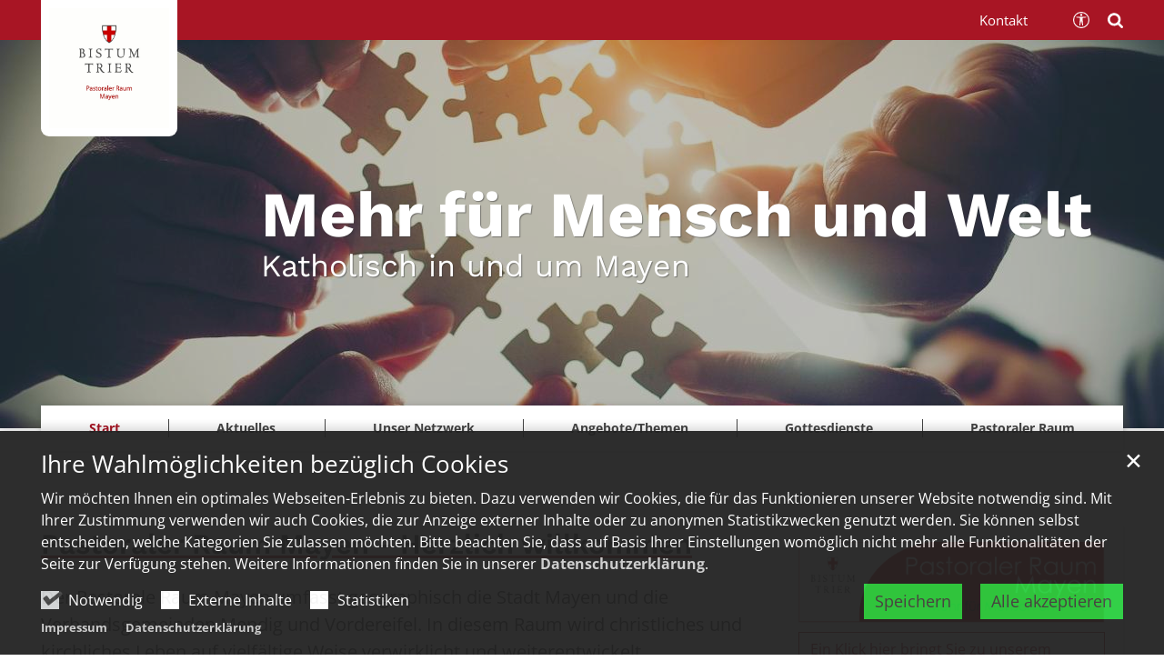

--- FILE ---
content_type: text/html;charset=utf-8
request_url: https://www.pr-mayen.de/start/
body_size: 18868
content:
<!DOCTYPE html>
<html lang="de" class="noscript v-portal ">
<head>

<noscript><style>html.noscript .hide-noscript { display: none !important; }</style></noscript>
<script>document.documentElement.classList.remove("noscript");document.documentElement.classList.add("hasscript");</script>
<script>mercury = function(){var n=function(){var n=[];return{ready: function(t){n.push(t)},getInitFunctions: function(){return n}}}(),t=function(t){if("function"!=typeof t) return n;n.ready(t)};return t.getInitFunctions=function(){return n.getInitFunctions()},t.ready=function(n){this(n)},t}();var __isOnline=true,__scriptPath="https://cdn.bistum-trier.de/export/system/modules/alkacon.mercury.theme/js/mercury.js"</script>
<script async src="https://cdn.bistum-trier.de/export/system/modules/alkacon.mercury.theme/js/mercury.js_481253932.js"></script>
<link rel="canonical" href="https://www.pr-mayen.de/start/index.html">

<title>Pastoraler Raum Mayen  | Pastoraler Raum Mayen</title>

<meta charset="UTF-8">
<meta http-equiv="X-UA-Compatible" content="IE=edge">

<meta name="viewport" content="width=device-width, initial-scale=1.0, viewport-fit=cover">
<meta name="robots" content="index, follow">
<meta name="revisit-after" content="7 days"><script async src="https://cdn.bistum-trier.de/export/system/modules/alkacon.mercury.extension.accessibility/resources/eye-able/public/js/eyeAble.js"></script><script>var eyeAble_pluginConfig = {"blacklistFontsize":".slide-wrapper, .copyright, .image-copyright, header *, footer *","userLang":"de","fontsizeThreshold":5,"customText":{"tipMainTxt":"Die Darstellung dieser Webseite individuell anpassen! Klicken zum Öffnen.","tipMain":"Barrierefreie Nutzung"},"topPosition":"200px","customMobileFeatures":{"OneClick":true,"SettingsTopIcon":false,"Bluefilter":false,"Reader":true,"Magnifier":false,"Contrast":true,"InfoTopIcon":true,"FontSizeLimit":15,"ColorCorrection":false,"Sitemap":false,"MoreFunctions":false,"FontSize":true,"TabNav":false,"HideImages":false,"id":"CustomMobile","Nightmode":true},"maxMagnification":20,"forceInlineColor":true,"blacklistScreenReader":".type-slider","license":["a935eb0e8a980dcdepknniamf"],"customDesktopFeatures":{"OneClick":true,"SettingsTopIcon":false,"Bluefilter":false,"Reader":true,"Magnifier":false,"Contrast":true,"InfoTopIcon":true,"FontSizeLimit":20,"ColorCorrection":false,"Sitemap":false,"MoreFunctions":true,"FontSize":true,"TabNav":false,"HideImages":false,"id":"CustomDesktop","Nightmode":true},"maxMobileMagnification":3,"pluginPath":"https://cdn.bistum-trier.de/export/system/modules/alkacon.mercury.extension.accessibility/resources/eye-able","blacklistContrast":".nav-toggle > span, .header-image > img, #nav-toggle-group *, #topcontrol","sRTextlist":".sr-text, .sr-only","disableZoom":true,"customFeatures":true,"mainIconAlt":2,"mobileBottomPosition":"10%","sRStartElement":"main"};function openEA() {var els = document.querySelectorAll('.eyeAble_customToolOpenerClass');Array.prototype.forEach.call(els, function(el, i){el.addEventListener('keydown', function(event) {if (event.keyCode === 13) {event.preventDefault();EyeAbleAPI.toggleToolbar();}});el.addEventListener('click', function(event) {event.preventDefault();});});}if (document.readyState != 'loading'){openEA();} else {document.addEventListener('DOMContentLoaded', openEA);}</script>
<link rel="stylesheet" href="https://cdn.bistum-trier.de/export/system/modules/alkacon.mercury.theme/css/awesome-selection.min.css_550903174.css">
<link rel="stylesheet" href="/export/sites/pastr/mayen/.themes/mercury.min.css_516987762.css">
<link rel="preload" as="font" type="font/woff2" href="https://cdn.bistum-trier.de/export/system/modules/alkacon.mercury.theme/fonts/awesome-selection.woff2?v=my-1" crossorigin>
<!-- Unable to load '/custom.css' (resource does not exist) -->
<!-- Unable to load '/custom.js' (resource does not exist) -->
<link rel="icon" href="/favicon.ico" sizes="any">
<link rel="icon" href="/export/sites/pastr/mayen/favicon.svg" type="image/svg+xml">
<link rel="apple-touch-icon" href="/export/sites/pastr/mayen/apple-touch-icon.png">
</head>
<body>

<a class="btn visually-hidden-focusable-fixed" id="skip-to-content" href="#main-content">Zum Inhalt springen</a><div  id="mercury-page" >
<header class="area-header tr-header-structure  tr-has-bar tr-multiple-logos trh-start trlo-2nd-first trh-ls-sm trsl-none trfix-size-lg trfix-2nd trbl-site-lg trbl-2nd-lg has-margin " style="--style-site-logo-width: 100px; --style-2nd-logo-width: 250px;">
<div id="nav-toggle-group"><span id="nav-toggle-label"><button class="nav-toggle-btn" aria-expanded="false" aria-controls="nav-toggle-group"><span class="nav-toggle"><span class="nav-burger">Navigation anzeigen / ausblenden</span></span></button></span></div><div class="header-group sticky always"><div class="head notfixed"><div class="head-overlay"></div>
<div class="tr-header-inner-structure"><div class="header-top"><div class="container-lg logo-container"><div class="h-logo-group"><a href="https://www.bistum-trier.de/" class="h-logo h-logo-site"><img src="/system/modules/alkacon.mercury.bistuemer.trier/img/trier_wappen.svg" class="h-lp-wappen" width="20" height="25" alt="Wappen" role="img"><img src="/system/modules/alkacon.mercury.bistuemer.trier/img/w_bistum.svg" class="h-lp-bistum" width="65" height="11" alt="Bistum" role="img"><img src="/system/modules/alkacon.mercury.bistuemer.trier/img/w_trier.svg" class="h-lp-trier" width="52" height="11" alt="Trier" role="img"></a><a href="/" class="h-logo h-logo-portal" style="--style-portal-fw: 50px; --style-portal-fh: 50px;"><img src="/export/sites/pastr/mayen/.galleries/bilder/Logo_PastoralerRaum-Mayen-1.jpg_585843379.jpg" class="h-logo-portal-image" width="220" height="220" role="img"></a></div></div></div><div class="h-slider fullwidth" ><div class="element type-slider pivot pivot-full just-one-slide hero-slider dots-inside header-slider text-always-on-slide" id="sl_a91766bc">
<div class="slider-box tr-timed">
<div class="slide-definitions">

<div class="slide-wrapper slide-active "><div class="slide-container"><div class="visual">
<div class="slides"><div class="slide-xs visible-xs">
<div class="image-src-box presized" style="padding-bottom: 100.0%;" >
<img src="/export/sites/pastr/mayen/.galleries/bilder/Puzzelstuecke-PastR.jpg_224385674.jpg" loading="lazy" sizes="100vw" srcset="/export/sites/pastr/mayen/.galleries/bilder/Puzzelstuecke-PastR.jpg_1259309406.jpg 375w, /export/sites/pastr/mayen/.galleries/bilder/Puzzelstuecke-PastR.jpg_294055544.jpg 601w, /export/sites/pastr/mayen/.galleries/bilder/Puzzelstuecke-PastR.jpg_2085094718.jpg 750w, /export/sites/pastr/mayen/.galleries/bilder/Puzzelstuecke-PastR.jpg_2018441452.jpg 827w, /export/sites/pastr/mayen/.galleries/bilder/Puzzelstuecke-PastR.jpg_1678940662.jpg 1053w, /export/sites/pastr/mayen/.galleries/bilder/Puzzelstuecke-PastR.jpg_1113668810.jpg 1202w, /export/sites/pastr/mayen/.galleries/bilder/Puzzelstuecke-PastR.jpg_224385674.jpg 1277w" width="1277" height="1277" class=" or-sq"
         alt="Mehr für Mensch und Welt" title="Mehr für Mensch und Welt (c) PastR Mayen">
</div></div>
<div class="slide-sm visible-sm rs_skip">
<div class="image-src-box presized" style="padding-bottom: 66.66667%;" >
<img src="/export/sites/pastr/mayen/.galleries/bilder/Puzzelstuecke-PastR.jpg_1057793002.jpg" loading="lazy" sizes="(min-width: 540px) 540px, 100vw" srcset="/export/sites/pastr/mayen/.galleries/bilder/Puzzelstuecke-PastR.jpg_537425352.jpg 540w, /export/sites/pastr/mayen/.galleries/bilder/Puzzelstuecke-PastR.jpg_107918844.jpg 884w, /export/sites/pastr/mayen/.galleries/bilder/Puzzelstuecke-PastR.jpg_902791632.jpg 1080w, /export/sites/pastr/mayen/.galleries/bilder/Puzzelstuecke-PastR.jpg_56656746.jpg 1228w, /export/sites/pastr/mayen/.galleries/bilder/Puzzelstuecke-PastR.jpg_155564006.jpg 1572w, /export/sites/pastr/mayen/.galleries/bilder/Puzzelstuecke-PastR.jpg_1973187855.jpg 1768w, /export/sites/pastr/mayen/.galleries/bilder/Puzzelstuecke-PastR.jpg_1057793002.jpg 1916w" width="1916" height="1277" class=" or-ls"
         alt="Mehr für Mensch und Welt" title="Mehr für Mensch und Welt (c) PastR Mayen">
</div></div>
<div class="slide-md visible-md rs_skip">
<div class="image-src-box presized" style="padding-bottom: 50.0%;" >
<img src="/export/sites/pastr/mayen/.galleries/bilder/Puzzelstuecke-PastR.jpg_1645521245.jpg" loading="lazy" sizes="(min-width: 744px) 744px, 100vw" srcset="/export/sites/pastr/mayen/.galleries/bilder/Puzzelstuecke-PastR.jpg_1393867135.jpg 744w, /export/sites/pastr/mayen/.galleries/bilder/Puzzelstuecke-PastR.jpg_1587931301.jpg 1038w, /export/sites/pastr/mayen/.galleries/bilder/Puzzelstuecke-PastR.jpg_1192142267.jpg 1332w, /export/sites/pastr/mayen/.galleries/bilder/Puzzelstuecke-PastR.jpg_1335173954.jpg 1488w, /export/sites/pastr/mayen/.galleries/bilder/Puzzelstuecke-PastR.jpg_2041310279.jpg 1626w, /export/sites/pastr/mayen/.galleries/bilder/Puzzelstuecke-PastR.jpg_1645521245.jpg 1920w" width="1920" height="960" class=" or-ls"
         alt="Mehr für Mensch und Welt" title="Mehr für Mensch und Welt (c) PastR Mayen">
</div></div>
<div class="slide-lg visible-lg rs_skip">
<div class="image-src-box presized" style="padding-bottom: 40.0%;" >
<img src="/export/sites/pastr/mayen/.galleries/bilder/Puzzelstuecke-PastR.jpg_819172573.jpg" loading="lazy" sizes="(min-width: 992px) 992px, 100vw" srcset="/export/sites/pastr/mayen/.galleries/bilder/Puzzelstuecke-PastR.jpg_176865245.jpg 992w, /export/sites/pastr/mayen/.galleries/bilder/Puzzelstuecke-PastR.jpg_1550548142.jpg 1224w, /export/sites/pastr/mayen/.galleries/bilder/Puzzelstuecke-PastR.jpg_166696055.jpg 1456w, /export/sites/pastr/mayen/.galleries/bilder/Puzzelstuecke-PastR.jpg_2080453757.jpg 1688w, /export/sites/pastr/mayen/.galleries/bilder/Puzzelstuecke-PastR.jpg_819172573.jpg 1920w" width="1920" height="768" class=" or-ls"
         alt="Mehr für Mensch und Welt" title="Mehr für Mensch und Welt (c) PastR Mayen">
</div></div>
<div class="slide-xl visible-xl rs_skip">
<div class="image-src-box presized" style="padding-bottom: 33.33333%;" >
<img src="/export/sites/pastr/mayen/.galleries/bilder/Puzzelstuecke-PastR.jpg_1561133316.jpg" loading="lazy" sizes="(min-width: 1340px) 1400px, (min-width: 1220px) 1280px, 100vw" srcset="/export/sites/pastr/mayen/.galleries/bilder/Puzzelstuecke-PastR.jpg_1440771530.jpg 1280w, /export/sites/pastr/mayen/.galleries/bilder/Puzzelstuecke-PastR.jpg_1387787004.jpg 1400w, /export/sites/pastr/mayen/.galleries/bilder/Puzzelstuecke-PastR.jpg_720398105.jpg 1530w, /export/sites/pastr/mayen/.galleries/bilder/Puzzelstuecke-PastR.jpg_1139920022.jpg 1660w, /export/sites/pastr/mayen/.galleries/bilder/Puzzelstuecke-PastR.jpg_1755955444.jpg 1790w, /export/sites/pastr/mayen/.galleries/bilder/Puzzelstuecke-PastR.jpg_1561133316.jpg 1920w" width="1920" height="640" class=" or-ls"
         alt="Mehr für Mensch und Welt" title="Mehr für Mensch und Welt (c) PastR Mayen">
</div></div>
</div></div>
<div class="captions"><div class="caption bottom left"><strong class="titlecaption">Mehr für Mensch und Welt</strong><div class="subcaption"><small>Katholisch in und um Mayen</small></div></div></div>
</div></div>
</div></div></div>
</div><div class="container-lg nav-container"><div class="nav-main-container" ><nav class="nav-main-group header-navbar has-sidelogo">
<div class="nav-main-mobile-logo h-logo-site"><a href="https://www.bistum-trier.de/" class="mobile-logolink">
<div class="img-responsive image-src-box presized" style="padding-bottom: 19.09091%;" >
<img src="https://cdn.bistum-trier.de/export/system/modules/alkacon.mercury.bistuemer.trier/img/trier_logo_line.svg" loading="lazy" width="660" height="126" class=" or-ls"
         alt="Logo Bistum Trier">
</div></a></div><div class="nav-main-mobile-logo h-logo-portal"><a href="/" class="mobile-logolink">
<div class="img-responsive image-src-box presized" style="padding-bottom: 100.0%;" >
<img src="/export/sites/pastr/mayen/.galleries/bilder/Logo_PastoralerRaum-Mayen-1.jpg_734876042.jpg" loading="lazy" width="800" height="800" class=" or-sq"
         alt="Logo Pastoraler Raum Mayen" title="Logo Pastoraler Raum Mayen (c) Pastoraler Raum Mayen">
</div></a></div>
<ul class="nav-main-items cap-none no-search">
<li class="active final nav-first">
<a href="/start/">Start</a></li>
<li class="expand">
<a href="/aktuelles/news/" id="label_26b3f2ef_1" role="button" aria-expanded="false" aria-controls="nav_26b3f2ef_1" aria-label="Aktuelles Unterebene anzeigen / ausblenden">Aktuelles</a>
<ul class="nav-menu no-mega" id="nav_26b3f2ef_1" aria-label="Aktuelles">
<li><a href="/aktuelles/news/">Nachrichten</a></li>
<li><a href="/aktuelles/veranstaltungen/">Veranstaltungen</a></li>
<li><a href="/aktuelles/newsletter/">Newsletter</a></li></ul>
</li>
<li><a href="/unser-netzwerk-/page/">Unser Netzwerk</a></li>
<li class="expand">
<a href="/angebote-themen/beratung/" id="label_26b3f2ef_6" role="button" aria-expanded="false" aria-controls="nav_26b3f2ef_6" aria-label="Angebote/Themen Unterebene anzeigen / ausblenden">Angebote/Themen</a>
<ul class="nav-menu no-mega" id="nav_26b3f2ef_6" aria-label="Angebote/Themen">
<li><a href="/angebote-themen/beratung/">Beratung</a></li>
<li><a href="/angebote-themen/Engagement/">Engagemententwicklung</a></li>
<li class="expand">
<a href="/angebote-themen/kinder-jugend-erwachsene/familie/" id="label_26b3f2ef_9" role="button" aria-expanded="false" aria-controls="nav_26b3f2ef_9" aria-label="Kinder Jugend Erwachsene Familie Unterebene anzeigen / ausblenden">Kinder Jugend Erwachsene Familie</a>
<ul class="nav-menu no-mega" id="nav_26b3f2ef_9" aria-label="Kinder Jugend Erwachsene Familie">
<li><a href="/angebote-themen/kinder-jugend-erwachsene/familie/">Familie</a></li>
<li class="expand">
<a href="/angebote-themen/kinder-jugend-erwachsene/kinder-und-jugend/sonstiges/" id="label_26b3f2ef_11" role="button" aria-expanded="false" aria-controls="nav_26b3f2ef_11" aria-label="Kinder und Jugend Unterebene anzeigen / ausblenden">Kinder und Jugend</a>
<ul class="nav-menu no-mega" id="nav_26b3f2ef_11" aria-label="Kinder und Jugend">
<li><a href="/angebote-themen/kinder-jugend-erwachsene/kinder-und-jugend/sonstiges/">Kinder- und Jugendarbeit Pastoraler Raum Mayen</a></li>
<li><a href="/angebote-themen/kinder-jugend-erwachsene/kinder-und-jugend/amelandfreizeit-pastoraler-raum-/">Amelandfreizeit Pastoraler Raum</a></li>
<li><a href="/angebote-themen/kinder-jugend-erwachsene/kinder-und-jugend/juleica-/">JuleiCa</a></li>
<li><a href="/angebote-themen/kinder-jugend-erwachsene/kinder-und-jugend/praevention-/">Prävention</a></li>
<li><a href="/angebote-themen/kinder-jugend-erwachsene/kinder-und-jugend/ansprechbar" target="_blank">AnsprechBar für 20 bis 40 jährige</a></li></ul>
</li>
<li><a href="/angebote-themen/kinder-jugend-erwachsene/kindertagesstaetten/">Kindertagesstätten</a></li>
<li><a href="/angebote-themen/kinder-jugend-erwachsene/kirchliche-trauung/">Kirchliche Trauung</a></li>
<li><a href="/angebote-themen/kinder-jugend-erwachsene/partnerschaft/">Partnerschaft</a></li></ul>
</li>
<li class="expand">
<a href="/angebote-themen/page/seite-1/" id="label_26b3f2ef_20" role="button" aria-expanded="false" aria-controls="nav_26b3f2ef_20" aria-label="Erstkommunion / Firmung Unterebene anzeigen / ausblenden">Erstkommunion / Firmung</a>
<ul class="nav-menu no-mega" id="nav_26b3f2ef_20" aria-label="Erstkommunion / Firmung">
<li><a href="/angebote-themen/page/seite-1/">Erstkommunion</a></li>
<li><a href="/angebote-themen/page/seite-2/">Firmung</a></li></ul>
</li>
<li class="expand">
<a href="/angebote-themen/kirchenmusik/Kirchenmusik-im-Pastoralen-Raum-Mayen-/" id="label_26b3f2ef_23" role="button" aria-expanded="false" aria-controls="nav_26b3f2ef_23" aria-label="Kirchenmusik Unterebene anzeigen / ausblenden">Kirchenmusik</a>
<ul class="nav-menu no-mega" id="nav_26b3f2ef_23" aria-label="Kirchenmusik">
<li><a href="/angebote-themen/kirchenmusik/Kirchenmusik-im-Pastoralen-Raum-Mayen-/">Kirchenmusik im Pastoralen Raum Mayen</a></li>
<li><a href="/angebote-themen/kirchenmusik/Kirchenmusiker/">Kirchenmusiker:innen</a></li>
<li><a href="/angebote-themen/kirchenmusik/choere-/">Chöre</a></li></ul>
</li>
<li class="expand">
<a href="/angebote-themen/trauer/aktu/" id="label_26b3f2ef_27" role="button" aria-expanded="false" aria-controls="nav_26b3f2ef_27" aria-label="Trauer Unterebene anzeigen / ausblenden">Trauer</a>
<ul class="nav-menu no-mega" id="nav_26b3f2ef_27" aria-label="Trauer">
<li><a href="/angebote-themen/trauer/aktu/">Akuthilfe oder Sterbefall</a></li>
<li><a href="/angebote-themen/trauer/unterstuetzung-fuer-trauende/">Unterstützung für Trauende</a></li>
<li><a href="/angebote-themen/trauer/sterbefall-in-schule-oder-kita/">Trauer und Tod in Schule oder Kita</a></li>
<li><a href="/angebote-themen/trauer/hospizverein-mayen" target="_blank">Hospizverein Mayen</a></li></ul>
</li>
<li class="expand">
<a href="/angebote-themen/wahl-der-raete-2025/" id="label_26b3f2ef_32" class="nav-label">Wahl der Räte 2025</a><a href="/angebote-themen/wahl-der-raete-2025/" role="button" aria-expanded="false" aria-controls="nav_26b3f2ef_32" aria-label="Unterebenen von Wahl der Räte 2025 anzeigen / ausblenden">&nbsp;</a>
<ul class="nav-menu no-mega" id="nav_26b3f2ef_32" aria-label="Wahl der Räte 2025">
<li><a href="/angebote-themen/wahl-der-raete-2025/page/">Pfarrgemeinderatswahl</a></li></ul>
</li></ul>
</li>
<li><a href="/gottesdienstkalender/">Gottesdienste</a></li>
<li class="expand">
<a href="/pastoraler-raum/ueberblick/" id="label_26b3f2ef_35" role="button" aria-expanded="false" aria-controls="nav_26b3f2ef_35" aria-label="Pastoraler Raum Unterebene anzeigen / ausblenden">Pastoraler Raum</a>
<ul class="nav-menu no-mega" id="nav_26b3f2ef_35" aria-label="Pastoraler Raum">
<li><a href="/pastoraler-raum/ueberblick/">Überblick und Gremien</a></li>
<li><a href="/pastoraler-raum/synodalversammlung-2025/">Synodalversammlung 2025</a></li>
<li><a href="/pastoraler-raum/leitungsteam/">Leitungsteam</a></li>
<li><a href="/pastoraler-raum/mitarbeitende/">Seelsorger:innen</a></li>
<li><a href="/pastoraler-raum/buero-des-pastoralen-raumes-/">Büro des Pastoralen Raumes</a></li>
<li><a href="/pastoraler-raum/pfarreien/">Pfarreien</a></li>
<li><a href="/pastoraler-raum/mitarbeitervertretung-mav/">Mitarbeitervertretung (MAV)</a></li>
<li class="nav-last">
<a href="/pastoraler-raum/stellenausschreibungen/">Stellenausschreibungen</a></li></ul>
</li>
<li class="nav-meta-link"><a href="/pastoraler-raum/buero-des-pastoralen-raumes-/">Kontakt</a></li>
</ul><div class="nav-meta-bottom">
        <ul class="nav-meta-links"></ul><ul class="nav-meta-icons"><li><a href="/" class="eyeAble_customToolOpenerClass" title="Barrierefrei"><span class="ls-icon ico ico-svg ico-inline ico-bi-universal-access-circle" aria-hidden="true"><svg width="16" height="16" viewBox="0 0 16 16" ><path d="M8 4.14A1.07 1.07 0 1 0 8 2a1.07 1.07 0 0 0 0 2.14M3.33 5.61l3.24.32v2.5L6.25 13a.38.38 0 0 0 .75.13l.83-4.02c.04-.18.3-.18.34 0L9 13.14a.38.38 0 0 0 .75-.13l-.32-4.58v-2.5l3.24-.32a.38.38 0 0 0-.05-.75H3.38a.38.38 0 0 0-.05.75"/><path d="M8 0a8 8 0 1 0 0 16A8 8 0 0 0 8 0M1 8a7 7 0 1 1 14 0A7 7 0 0 1 1 8"/></svg></span><span>Barrierefrei</span></a></li><li><a href="/suche/" title="Suche"><span class="ls-icon ico ico-svg ico-inline ico-fa-search" aria-hidden="true"><svg viewBox="0 0 26 28" ><path d="M18 13a7 7 0 0 0-14 0 7 7 0 0 0 14 0zm8 13a2 2 0 0 1-2 2 1.96 1.96 0 0 1-1.4-.6l-5.37-5.34a11 11 0 1 1 2.83-2.83l5.36 5.36c.36.36.58.88.58 1.4z"/></svg></span><span>Suche</span></a></li></ul></div>
</ul>
</nav>
</div></div><div class="header-meta"><div class="container-lg meta-container"><div class="meta-items"><div class="h-meta" >
<div class="element type-linksequence pivot ls-row no-icon cap-none header-links links-ks">
<ul ><li class="ls-li"><a href="/pastoraler-raum/buero-des-pastoralen-raumes-/"><span class="ls-item"><span>Kontakt</span></span></a></li></ul></div>
</div><div class="h-icons" >
<div class="element type-linksequence pivot ls-row no-icon cap-upper header-links links-sa">
<ul ><li class="ls-li li-eyeAble_customToolOpenerClass"><a href="/" class="eyeAble_customToolOpenerClass" title="Barrierefrei"><span class="ls-item"><span class="ls-icon ico ico-svg ico-inline ico-bi-universal-access-circle" aria-hidden="true"><svg width="16" height="16" viewBox="0 0 16 16" ><path d="M8 4.14A1.07 1.07 0 1 0 8 2a1.07 1.07 0 0 0 0 2.14M3.33 5.61l3.24.32v2.5L6.25 13a.38.38 0 0 0 .75.13l.83-4.02c.04-.18.3-.18.34 0L9 13.14a.38.38 0 0 0 .75-.13l-.32-4.58v-2.5l3.24-.32a.38.38 0 0 0-.05-.75H3.38a.38.38 0 0 0-.05.75"/><path d="M8 0a8 8 0 1 0 0 16A8 8 0 0 0 8 0M1 8a7 7 0 1 1 14 0A7 7 0 0 1 1 8"/></svg></span></span></a></li><li class="ls-li"><a href="/suche/" title="Suche"><span class="ls-item"><span class="ls-icon ico ico-svg ico-inline ico-fa-search" aria-hidden="true"><svg viewBox="0 0 26 28" ><path d="M18 13a7 7 0 0 0-14 0 7 7 0 0 0 14 0zm8 13a2 2 0 0 1-2 2 1.96 1.96 0 0 1-1.4-.6l-5.37-5.34a11 11 0 1 1 2.83-2.83l5.36 5.36c.36.36.58.88.58 1.4z"/></svg></span></span></a></li></ul></div>
</div></div></div></div></div></div></div>
</header>

<main class="area-content area-one-row">
<div class="container area-wide" >

<div class="row-12" ></div>

<div class="row">
<div class="col-lg-8" ><div class="element type-section tr-underline piece full lay-0 phh phb phl pnv">
<div class="heading"><h1 class="piece-heading" tabindex="0">Pastoraler Raum Mayen - Herzlich willkommen</h1>
</div><div class="body default"><div class="text lead"><p>Der Pastorale Raum Mayen umfasst geographisch die Stadt Mayen und die Verbandsgemeinden Mendig und Vordereifel.&nbsp;In diesem Raum wird christliches und kirchliches Leben auf vielfältige Weise verwirklicht und weiterentwickelt.</p>
<p>Wenn Sie immer aktuell informiert sein wollen: Abonnieren Sie gerne unseren Newsletter.</p></div>
</div>
<div class="link"><a href="/aktuelles/newsletter/anmeldung/Newsletter-Pastoraler-Raum-Mayen/" class="btn btn-block piece-btn" target="_blank" rel="noopener">Anmeldeformular Newsletter </a></div></div>
</div>
<div class="col-lg-4" ><div class="element type-section box box-high tr-underline piece full lay-0 pnh phl phv pvf">
<div class="visual rs_skip ori-ls"><a href="/unser-netzwerk-/page/" tabindex="-1" title="Ein Klick hier bringt Sie zu unserem Netzwerk!"><div class="image-src-box presized use-ratio effect-box">
<img src="/export/sites/pastr/mayen/.galleries/bilder/2025-07-08-Logo-PR-Mayen-mit-Claim-4c.png_1506059335.png" loading="lazy" sizes="auto, (min-width: 1340px) 427px, (min-width: 1220px) 387px, (min-width: 992px) 311px, (min-width: 744px) 724px, (min-width: 540px) 520px, 100vw" srcset="/export/sites/pastr/mayen/.galleries/bilder/2025-07-08-Logo-PR-Mayen-mit-Claim-4c.png_174253631.png 311w, /export/sites/pastr/mayen/.galleries/bilder/2025-07-08-Logo-PR-Mayen-mit-Claim-4c.png_1622455905.png 355w, /export/sites/pastr/mayen/.galleries/bilder/2025-07-08-Logo-PR-Mayen-mit-Claim-4c.png_2031054153.png 387w, /export/sites/pastr/mayen/.galleries/bilder/2025-07-08-Logo-PR-Mayen-mit-Claim-4c.png_489406680.png 427w, /export/sites/pastr/mayen/.galleries/bilder/2025-07-08-Logo-PR-Mayen-mit-Claim-4c.png_1805757259.png 520w, /export/sites/pastr/mayen/.galleries/bilder/2025-07-08-Logo-PR-Mayen-mit-Claim-4c.png_718729719.png 622w, /export/sites/pastr/mayen/.galleries/bilder/2025-07-08-Logo-PR-Mayen-mit-Claim-4c.png_1936519352.png 710w, /export/sites/pastr/mayen/.galleries/bilder/2025-07-08-Logo-PR-Mayen-mit-Claim-4c.png_1051750604.png 724w, /export/sites/pastr/mayen/.galleries/bilder/2025-07-08-Logo-PR-Mayen-mit-Claim-4c.png_2055567044.png 774w, /export/sites/pastr/mayen/.galleries/bilder/2025-07-08-Logo-PR-Mayen-mit-Claim-4c.png_1340087161.png 854w, /export/sites/pastr/mayen/.galleries/bilder/2025-07-08-Logo-PR-Mayen-mit-Claim-4c.png_873769921.png 1040w, /export/sites/pastr/mayen/.galleries/bilder/2025-07-08-Logo-PR-Mayen-mit-Claim-4c.png_1506059335.png 1123w" width="570" height="152" class=" animated or-ls"
         alt="2025-07-08-Logo PR Mayen mit Claim 4c" style="aspect-ratio: 570 / 152;"></div>
</a></div><div class="link"><a href="/unser-netzwerk-/page/" class="btn piece-btn">Ein Klick hier bringt Sie zu unserem Netzwerk!</a></div></div>
</div>
</div>

<div class="row justify-content-lg-center">
<div class="col-lg-11 col-xl-10" ></div></div>


<div class="row-12" ></div>

<div class="row justify-content-lg-center">
<div class="col-lg-11 col-xl-10" ><div class="element type-slider pivot pivot-full use-embla-slider hero-slider dots-inside tr-redhead text-below-on-xs" id="sl_a9208e82">
<div class="slider-box mw-0 tr-parallax sp-medium"style="--my-slider-fg:#f7f6f6;" data-slider='{"transition": "parallax", "autoplay": true, "delay": 5000, "param": "0.75", "speed": 4, "draggable": true, "arrows": true, "dots": true, "pause": true,"hsize": 0}'>
<div class="slide-definitions">

<div class="slide-wrapper slide-active "><div class="slide-container"><div class="visual">
<a href="/pastoraler-raum/synodalversammlung-2025/" rel="noopener" target="_blank" class="slides"><div class="slide-xs ">
<div class="image-src-box presized" style="padding-bottom: 42.55319%;" >
<img src="/export/sites/pastr/mayen/.galleries/bilder/Joerg-Schuh-2.jpg_1539591000.jpg" loading="lazy" sizes="auto, (min-width: 1340px) 1097px, (min-width: 1220px) 997px, (min-width: 992px) 890px, (min-width: 744px) 724px, (min-width: 540px) 520px, 100vw" srcset="/export/sites/pastr/mayen/.galleries/bilder/Joerg-Schuh-2.jpg_1620485979.jpg 355w, /export/sites/pastr/mayen/.galleries/bilder/Joerg-Schuh-2.jpg_398047900.jpg 520w, /export/sites/pastr/mayen/.galleries/bilder/Joerg-Schuh-2.jpg_577065403.jpg 710w, /export/sites/pastr/mayen/.galleries/bilder/Joerg-Schuh-2.jpg_1290842638.jpg 724w, /export/sites/pastr/mayen/.galleries/bilder/Joerg-Schuh-2.jpg_747183874.jpg 890w, /export/sites/pastr/mayen/.galleries/bilder/Joerg-Schuh-2.jpg_1977812025.jpg 997w, /export/sites/pastr/mayen/.galleries/bilder/Joerg-Schuh-2.jpg_491203954.jpg 1040w, /export/sites/pastr/mayen/.galleries/bilder/Joerg-Schuh-2.jpg_1678351446.jpg 1097w, /export/sites/pastr/mayen/.galleries/bilder/Joerg-Schuh-2.jpg_790679514.jpg 1448w, /export/sites/pastr/mayen/.galleries/bilder/Joerg-Schuh-2.jpg_41738437.jpg 1780w, /export/sites/pastr/mayen/.galleries/bilder/Joerg-Schuh-2.jpg_1539591000.jpg 1920w" width="1920" height="817" class=" or-ls"
         alt="Die dritte Synodalversammlung hat stattgefunden." title="Die dritte Synodalversammlung hat stattgefunden. (c) Pastoraler Raum Mayen">
</div></div>
</a></div>
<a href="/pastoraler-raum/synodalversammlung-2025/" rel="noopener" target="_blank" class="captions"><div class="caption top center"><strong class="titlecaption">Die dritte Synodalversammlung hat stattgefunden. </strong><div class="subcaption"><small>Hier geht es mit einem Klick zum Protokoll, den Materialien und den Bildern. </small></div></div></a>
</div></div>

<div class="slide-wrapper hide-noscript rs_skip " style="display: none;" data-release="1767270600000"><div class="slide-container"><div class="visual">
<div class="slides"><div class="slide-xs ">
<div class="image-src-box presized" style="padding-bottom: 42.55319%;" >
<img src="/export/sites/pastr/mayen/.galleries/bilder/Feuer-Flamme-1.jpeg_1311510840.jpeg" loading="lazy" sizes="auto, (min-width: 1340px) 1097px, (min-width: 1220px) 997px, (min-width: 992px) 890px, (min-width: 744px) 724px, (min-width: 540px) 520px, 100vw" srcset="/export/sites/pastr/mayen/.galleries/bilder/Feuer-Flamme-1.jpeg_1620485979.jpeg 355w, /export/sites/pastr/mayen/.galleries/bilder/Feuer-Flamme-1.jpeg_398047900.jpeg 520w, /export/sites/pastr/mayen/.galleries/bilder/Feuer-Flamme-1.jpeg_577065403.jpeg 710w, /export/sites/pastr/mayen/.galleries/bilder/Feuer-Flamme-1.jpeg_1290842638.jpeg 724w, /export/sites/pastr/mayen/.galleries/bilder/Feuer-Flamme-1.jpeg_747183874.jpeg 890w, /export/sites/pastr/mayen/.galleries/bilder/Feuer-Flamme-1.jpeg_1977812025.jpeg 997w, /export/sites/pastr/mayen/.galleries/bilder/Feuer-Flamme-1.jpeg_294690449.jpeg 1040w, /export/sites/pastr/mayen/.galleries/bilder/Feuer-Flamme-1.jpeg_1678351446.jpeg 1097w, /export/sites/pastr/mayen/.galleries/bilder/Feuer-Flamme-1.jpeg_790679514.jpeg 1448w, /export/sites/pastr/mayen/.galleries/bilder/Feuer-Flamme-1.jpeg_41738437.jpeg 1780w, /export/sites/pastr/mayen/.galleries/bilder/Feuer-Flamme-1.jpeg_911712707.jpeg 1994w, /export/sites/pastr/mayen/.galleries/bilder/Feuer-Flamme-1.jpeg_1311510840.jpeg 2048w" width="2048" height="871" class=" or-ls"
         alt="Hast du mal wieder Lust auf Be-Geist-erung?" title="Hast du mal wieder Lust auf Be-Geist-erung? (c) Evelyne Schumacher">
</div></div>
</div></div>
<div class="captions"><div class="caption top center"><strong class="titlecaption">Hast du mal wieder Lust auf Be-Geist-erung?</strong><div class="subcaption"><small>&#034;Feuer und Flamme am Freitag&#034; in Mayen - Musik und Spirituelles im Pfarrgarten St. Clemens</small></div></div></div>
</div></div>

<div class="slide-wrapper hide-noscript rs_skip " style="display: none;" data-release="1767307260000"><div class="slide-container"><div class="visual">
<a href="https://ansprech-bar.de/" rel="noopener" target="_blank" class="slides"><div class="slide-xs ">
<div class="image-src-box presized" style="padding-bottom: 42.55319%;" >
<img src="/export/sites/pastr/mayen/.galleries/bilder/thumbnail_Kampagne_ansprechbar_c_AnsprechBar_ChristopherHoffmann.jpg_1539591000.jpg" loading="lazy" sizes="auto, (min-width: 1340px) 1097px, (min-width: 1220px) 997px, (min-width: 992px) 890px, (min-width: 744px) 724px, (min-width: 540px) 520px, 100vw" srcset="/export/sites/pastr/mayen/.galleries/bilder/thumbnail_Kampagne_ansprechbar_c_AnsprechBar_ChristopherHoffmann.jpg_1620485979.jpg 355w, /export/sites/pastr/mayen/.galleries/bilder/thumbnail_Kampagne_ansprechbar_c_AnsprechBar_ChristopherHoffmann.jpg_398047900.jpg 520w, /export/sites/pastr/mayen/.galleries/bilder/thumbnail_Kampagne_ansprechbar_c_AnsprechBar_ChristopherHoffmann.jpg_577065403.jpg 710w, /export/sites/pastr/mayen/.galleries/bilder/thumbnail_Kampagne_ansprechbar_c_AnsprechBar_ChristopherHoffmann.jpg_1290842638.jpg 724w, /export/sites/pastr/mayen/.galleries/bilder/thumbnail_Kampagne_ansprechbar_c_AnsprechBar_ChristopherHoffmann.jpg_747183874.jpg 890w, /export/sites/pastr/mayen/.galleries/bilder/thumbnail_Kampagne_ansprechbar_c_AnsprechBar_ChristopherHoffmann.jpg_1977812025.jpg 997w, /export/sites/pastr/mayen/.galleries/bilder/thumbnail_Kampagne_ansprechbar_c_AnsprechBar_ChristopherHoffmann.jpg_491203954.jpg 1040w, /export/sites/pastr/mayen/.galleries/bilder/thumbnail_Kampagne_ansprechbar_c_AnsprechBar_ChristopherHoffmann.jpg_1678351446.jpg 1097w, /export/sites/pastr/mayen/.galleries/bilder/thumbnail_Kampagne_ansprechbar_c_AnsprechBar_ChristopherHoffmann.jpg_790679514.jpg 1448w, /export/sites/pastr/mayen/.galleries/bilder/thumbnail_Kampagne_ansprechbar_c_AnsprechBar_ChristopherHoffmann.jpg_41738437.jpg 1780w, /export/sites/pastr/mayen/.galleries/bilder/thumbnail_Kampagne_ansprechbar_c_AnsprechBar_ChristopherHoffmann.jpg_1539591000.jpg 1920w" width="1920" height="817" class=" or-ls"
         alt="Mehrere Menschen schauen zufrieden in eine Kamera. Sie stehen auf einem Aussichtspunkt mit Blick ins Neuwieder Becken" title="Mehrere Menschen schauen zufrieden in eine Kamera. Sie stehen auf einem Aussichtspunkt mit Blick ins Neuwieder Becken (c) c_AnsprechBar_ChristopherHoffmann">
</div></div>
</a></div>
<a href="https://ansprech-bar.de/" rel="noopener" target="_blank" class="captions"><div class="caption top center"><strong class="titlecaption">AN-SPRECH-BAR - Eine Initiative für junge Erwachsene</strong><div class="subcaption"><small>Termine auf der Homepage. </small></div></div></a>
</div></div>

<div class="slide-wrapper hide-noscript rs_skip " style="display: none;" data-release="1767222000000"><div class="slide-container"><div class="visual">
<a href="/export/sites/pastr/mayen/.galleries/dokumente/Spaziergaenge-f.-Trauernde-1-26.pdf" rel="noopener" target="_blank" class="slides"><div class="slide-xs ">
<div class="image-src-box presized" style="padding-bottom: 42.57143%;" >
<img src="/export/sites/pastr/mayen/.galleries/bilder/subhadeep-dishant-k79MtOSivNs-unsplash.jpg_342547752.jpg" loading="lazy" sizes="auto, (min-width: 1340px) 1097px, (min-width: 1220px) 997px, (min-width: 992px) 890px, (min-width: 744px) 724px, (min-width: 540px) 520px, 100vw" srcset="/export/sites/pastr/mayen/.galleries/bilder/subhadeep-dishant-k79MtOSivNs-unsplash.jpg_1620485979.jpg 355w, /export/sites/pastr/mayen/.galleries/bilder/subhadeep-dishant-k79MtOSivNs-unsplash.jpg_398047900.jpg 520w, /export/sites/pastr/mayen/.galleries/bilder/subhadeep-dishant-k79MtOSivNs-unsplash.jpg_577065403.jpg 710w, /export/sites/pastr/mayen/.galleries/bilder/subhadeep-dishant-k79MtOSivNs-unsplash.jpg_1290842638.jpg 724w, /export/sites/pastr/mayen/.galleries/bilder/subhadeep-dishant-k79MtOSivNs-unsplash.jpg_747183874.jpg 890w, /export/sites/pastr/mayen/.galleries/bilder/subhadeep-dishant-k79MtOSivNs-unsplash.jpg_1977812025.jpg 997w, /export/sites/pastr/mayen/.galleries/bilder/subhadeep-dishant-k79MtOSivNs-unsplash.jpg_491203954.jpg 1040w, /export/sites/pastr/mayen/.galleries/bilder/subhadeep-dishant-k79MtOSivNs-unsplash.jpg_1678351446.jpg 1097w, /export/sites/pastr/mayen/.galleries/bilder/subhadeep-dishant-k79MtOSivNs-unsplash.jpg_790679514.jpg 1448w, /export/sites/pastr/mayen/.galleries/bilder/subhadeep-dishant-k79MtOSivNs-unsplash.jpg_154775068.jpg 1780w, /export/sites/pastr/mayen/.galleries/bilder/subhadeep-dishant-k79MtOSivNs-unsplash.jpg_1108226212.jpg 1994w, /export/sites/pastr/mayen/.galleries/bilder/subhadeep-dishant-k79MtOSivNs-unsplash.jpg_342547752.jpg 2194w" width="2800" height="1192" class=" or-ls"
         alt="Spaziergänge für Trauernde" title="Spaziergänge für Trauernde (c) Subhadeep Dishant auf unsplash">
</div></div>
</a></div>
<a href="/export/sites/pastr/mayen/.galleries/dokumente/Spaziergaenge-f.-Trauernde-1-26.pdf" rel="noopener" target="_blank" class="captions"><div class="caption top center"><strong class="titlecaption">Spaziergänge für Trauernde</strong><div class="subcaption"><small>Zusammen eine Stunde gehen... nicht alleine sein...  Impulse begleiten den Weg</small><br><small>Terminplan 1. Halbjahr 2026 hier</small></div></div></a>
</div></div>

<div class="slide-wrapper hide-noscript rs_skip " style="display: none;" data-release="1767285060000"><div class="slide-container"><div class="visual">
<a href="/angebote-themen/kinder-jugend-erwachsene/kinder-und-jugend/amelandfreizeit-pastoraler-raum-/" rel="noopener" target="_blank" class="slides"><div class="slide-xs ">
<div class="image-src-box presized" style="padding-bottom: 42.55319%;" >
<img src="/export/sites/pastr/mayen/.galleries/bilder/Fyler-2025.jpg_1422559695.jpg" loading="lazy" sizes="auto, (min-width: 1340px) 1097px, (min-width: 1220px) 997px, (min-width: 992px) 890px, (min-width: 744px) 724px, (min-width: 540px) 520px, 100vw" srcset="/export/sites/pastr/mayen/.galleries/bilder/Fyler-2025.jpg_1758887230.jpg 355w, /export/sites/pastr/mayen/.galleries/bilder/Fyler-2025.jpg_1200249431.jpg 520w, /export/sites/pastr/mayen/.galleries/bilder/Fyler-2025.jpg_338528684.jpg 710w, /export/sites/pastr/mayen/.galleries/bilder/Fyler-2025.jpg_1395428874.jpg 724w, /export/sites/pastr/mayen/.galleries/bilder/Fyler-2025.jpg_1022558071.jpg 890w, /export/sites/pastr/mayen/.galleries/bilder/Fyler-2025.jpg_1062217938.jpg 997w, /export/sites/pastr/mayen/.galleries/bilder/Fyler-2025.jpg_1196246764.jpg 1040w, /export/sites/pastr/mayen/.galleries/bilder/Fyler-2025.jpg_1720369804.jpg 1097w, /export/sites/pastr/mayen/.galleries/bilder/Fyler-2025.jpg_1834249534.jpg 1448w, /export/sites/pastr/mayen/.galleries/bilder/Fyler-2025.jpg_1723092812.jpg 1780w, /export/sites/pastr/mayen/.galleries/bilder/Fyler-2025.jpg_769641668.jpg 1994w, /export/sites/pastr/mayen/.galleries/bilder/Fyler-2025.jpg_2074551664.jpg 2194w, /export/sites/pastr/mayen/.galleries/bilder/Fyler-2025.jpg_1422559695.jpg 2707w" width="2153" height="916" class=" or-ls"
         alt="Kinder- und Jugendfreizeit auf Ameland" title="Kinder- und Jugendfreizeit auf Ameland (c) PastR">
</div></div>
</a></div>
<a href="/angebote-themen/kinder-jugend-erwachsene/kinder-und-jugend/amelandfreizeit-pastoraler-raum-/" rel="noopener" target="_blank" class="captions"><div class="caption top center"><strong class="titlecaption">Kinder- und Jugendfreizeit auf Ameland </strong><div class="subcaption"><small>Anmeldung zur Ferienfreizeit 2026 jetzt möglich </small></div></div></a>
</div></div>

<div class="slide-wrapper hide-noscript rs_skip " style="display: none;" data-release="1766075460000"><div class="slide-container"><div class="visual">
<div class="slides"><div class="slide-xs ">
<div class="image-src-box presized" style="padding-bottom: 42.55319%;" >
<img src="/export/sites/pastr/mayen/.galleries/bilder/IMG-20230401-WA0014.jpg_2090210582.jpg" loading="lazy" sizes="auto, (min-width: 1340px) 1097px, (min-width: 1220px) 997px, (min-width: 992px) 890px, (min-width: 744px) 724px, (min-width: 540px) 520px, 100vw" srcset="/export/sites/pastr/mayen/.galleries/bilder/IMG-20230401-WA0014.jpg_110133945.jpg 355w, /export/sites/pastr/mayen/.galleries/bilder/IMG-20230401-WA0014.jpg_2128667824.jpg 520w, /export/sites/pastr/mayen/.galleries/bilder/IMG-20230401-WA0014.jpg_1987281969.jpg 710w, /export/sites/pastr/mayen/.galleries/bilder/IMG-20230401-WA0014.jpg_439777286.jpg 724w, /export/sites/pastr/mayen/.galleries/bilder/IMG-20230401-WA0014.jpg_1817163498.jpg 890w, /export/sites/pastr/mayen/.galleries/bilder/IMG-20230401-WA0014.jpg_586535347.jpg 997w, /export/sites/pastr/mayen/.galleries/bilder/IMG-20230401-WA0014.jpg_760126254.jpg 1040w, /export/sites/pastr/mayen/.galleries/bilder/IMG-20230401-WA0014.jpg_427021238.jpg 1097w, /export/sites/pastr/mayen/.galleries/bilder/IMG-20230401-WA0014.jpg_2042009722.jpg 1448w, /export/sites/pastr/mayen/.galleries/bilder/IMG-20230401-WA0014.jpg_1293068645.jpg 1780w, /export/sites/pastr/mayen/.galleries/bilder/IMG-20230401-WA0014.jpg_339617501.jpg 1994w, /export/sites/pastr/mayen/.galleries/bilder/IMG-20230401-WA0014.jpg_2090210582.jpg 2000w" width="2000" height="851" class=" or-ls"
         alt="gelbes sofa in der kirche" title="gelbes sofa in der kirche (c) Elisabeth Zenner">
</div></div>
</div></div>
<div class="captions"><div class="caption top center"><strong class="titlecaption">.... sofalockend .... gute Impulse, runterfahren, Atmosphäre </strong></div></div>
</div></div>

<div class="slide-wrapper hide-noscript rs_skip " style="display: none;" data-release="1767285780000"><div class="slide-container"><div class="visual">
<div class="slides"><div class="slide-xs ">
<div class="image-src-box presized" style="padding-bottom: 42.55319%;" >
<img src="/export/sites/pastr/mayen/.galleries/bilder/2025-07-08-Logo-PR-Mayen-mit-Claim-4c.png_468110769.png" loading="lazy" sizes="auto, (min-width: 1340px) 1097px, (min-width: 1220px) 997px, (min-width: 992px) 890px, (min-width: 744px) 724px, (min-width: 540px) 520px, 100vw" srcset="/export/sites/pastr/mayen/.galleries/bilder/2025-07-08-Logo-PR-Mayen-mit-Claim-4c.png_1971523002.png 355w, /export/sites/pastr/mayen/.galleries/bilder/2025-07-08-Logo-PR-Mayen-mit-Claim-4c.png_304910415.png 520w, /export/sites/pastr/mayen/.galleries/bilder/2025-07-08-Logo-PR-Mayen-mit-Claim-4c.png_125892912.png 710w, /export/sites/pastr/mayen/.galleries/bilder/2025-07-08-Logo-PR-Mayen-mit-Claim-4c.png_1993800953.png 724w, /export/sites/pastr/mayen/.galleries/bilder/2025-07-08-Logo-PR-Mayen-mit-Claim-4c.png_1382537400.png 890w, /export/sites/pastr/mayen/.galleries/bilder/2025-07-08-Logo-PR-Mayen-mit-Claim-4c.png_1274853710.png 997w, /export/sites/pastr/mayen/.galleries/bilder/2025-07-08-Logo-PR-Mayen-mit-Claim-4c.png_611561734.png 1040w, /export/sites/pastr/mayen/.galleries/bilder/2025-07-08-Logo-PR-Mayen-mit-Claim-4c.png_1995222731.png 1097w, /export/sites/pastr/mayen/.galleries/bilder/2025-07-08-Logo-PR-Mayen-mit-Claim-4c.png_468110769.png 1123w" width="475" height="202" class=" or-ls"
         alt="2025-07-08-Logo PR Mayen mit Claim 4c" title="2025-07-08-Logo PR Mayen mit Claim 4c (c) Pastoraler Raum mit Canva">
</div></div>
</div></div>
</div></div>
</div><button class="slider-nav-btn prev-btn rs_skip" aria-label="Vorherige Seite" type="button">Vorherige Seite</button><button class="slider-nav-btn next-btn rs_skip" aria-label="Nächste Seite" type="button">Nächste Seite</button><div class="slider-dots rs_skip" role="tablist"><button type="button" class="dot-btn" role="tab" aria-selected="false" tabindex="-1">Seite *slideIndex* von *slideTotal*</button></div></div></div>
</div></div>


<div class="row-12" ></div>
</div>
</main>

<main class="area-content area-one-row colored-row row-has-background box-akzent3">
<div class="container area-wide" >

<div class="row-12" ><div class="element type-section tr-underline piece full lay-0 only-heading">
<div class="heading"><h2 class="piece-heading" tabindex="0">Termine und Angebote</h2>
</div></div>

<div class="element type-dynamic-list list-content default-display tr-list list-teaser-text-tile pagination-left">
<div class="list-box list-dynamic list-paginate " id="li_33b2c6fa" data-id="le_35a03f1e" data-list='{"appendOption":"clickonly","path":"/.content/list-m/list_00007.xml","sitepath":"/start/","subsite":"/sites/pastr/mayen/","loadAll":false,"locale":"de","ajax":"/system/modules/alkacon.mercury.template/elements/list-ajax.jsp?eid=33b2c6fa-9274-11ee-bb59-0242ac11002b&cssgrid=row-12+col-xs-12&cssgrid=container+area-wide&cssgrid=%23&siteroot=%2Fsites%2Fpastr%2Fmayen&pid=ad42e774-509b-11ee-93ae-0242ac11002b","ajaxCount":"/system/modules/alkacon.mercury.template/elements/list-facet-ajax.jsp?siteRoot=%2Fsites%2Fpastr%2Fmayen","appendSwitch":"md-sm-xs"}'>
<ul class="list-entries row tile-margin-15" style="min-height: 0px;" data-mh="0"><li class="list-entry teaser-tile tile-col col-md-6 col-lg-4 col-xl-3"><div class="teaser teaser-text-tile type-event  in-list animated-teaser effect-piece pib piece full lay-1 phh pih phb phl phv pvf">
<div class="visual"><a href="/aktuelles/veranstaltungen/veranstaltung/Gemeinschaft-und-Lebensfreude-im-Caritas-Mehrgenerationenhaus-Mayen-2026.01.01/?instancedate=1767222000000" tabindex="-1" aria-hidden="true"><div class="image-src-box presized use-ratio effect-box">
<img src="/export/sites/pastr/mayen/.galleries/bilder/Spielenachmittage-sorgen-fuer-heitere-Stunden-im-MGH-Mayen_Caritasverband-Rhein-Mosel-Ahr-e.V.jpg_791448156.jpg" loading="lazy" sizes="auto, (min-width: 1340px) 315px, (min-width: 1220px) 285px, (min-width: 992px) 311px, (min-width: 744px) 352px, (min-width: 540px) 520px, 100vw" srcset="/export/sites/pastr/mayen/.galleries/bilder/Spielenachmittage-sorgen-fuer-heitere-Stunden-im-MGH-Mayen_Caritasverband-Rhein-Mosel-Ahr-e.V.jpg_740190830.jpg 285w, /export/sites/pastr/mayen/.galleries/bilder/Spielenachmittage-sorgen-fuer-heitere-Stunden-im-MGH-Mayen_Caritasverband-Rhein-Mosel-Ahr-e.V.jpg_1351796871.jpg 311w, /export/sites/pastr/mayen/.galleries/bilder/Spielenachmittage-sorgen-fuer-heitere-Stunden-im-MGH-Mayen_Caritasverband-Rhein-Mosel-Ahr-e.V.jpg_479676893.jpg 315w, /export/sites/pastr/mayen/.galleries/bilder/Spielenachmittage-sorgen-fuer-heitere-Stunden-im-MGH-Mayen_Caritasverband-Rhein-Mosel-Ahr-e.V.jpg_1446919327.jpg 352w, /export/sites/pastr/mayen/.galleries/bilder/Spielenachmittage-sorgen-fuer-heitere-Stunden-im-MGH-Mayen_Caritasverband-Rhein-Mosel-Ahr-e.V.jpg_923418428.jpg 355w, /export/sites/pastr/mayen/.galleries/bilder/Spielenachmittage-sorgen-fuer-heitere-Stunden-im-MGH-Mayen_Caritasverband-Rhein-Mosel-Ahr-e.V.jpg_49114141.jpg 520w, /export/sites/pastr/mayen/.galleries/bilder/Spielenachmittage-sorgen-fuer-heitere-Stunden-im-MGH-Mayen_Caritasverband-Rhein-Mosel-Ahr-e.V.jpg_1003451725.jpg 570w, /export/sites/pastr/mayen/.galleries/bilder/Spielenachmittage-sorgen-fuer-heitere-Stunden-im-MGH-Mayen_Caritasverband-Rhein-Mosel-Ahr-e.V.jpg_351030056.jpg 622w, /export/sites/pastr/mayen/.galleries/bilder/Spielenachmittage-sorgen-fuer-heitere-Stunden-im-MGH-Mayen_Caritasverband-Rhein-Mosel-Ahr-e.V.jpg_1208964161.jpg 630w, /export/sites/pastr/mayen/.galleries/bilder/Spielenachmittage-sorgen-fuer-heitere-Stunden-im-MGH-Mayen_Caritasverband-Rhein-Mosel-Ahr-e.V.jpg_1961699084.jpg 704w, /export/sites/pastr/mayen/.galleries/bilder/Spielenachmittage-sorgen-fuer-heitere-Stunden-im-MGH-Mayen_Caritasverband-Rhein-Mosel-Ahr-e.V.jpg_815876992.jpg 710w, /export/sites/pastr/mayen/.galleries/bilder/Spielenachmittage-sorgen-fuer-heitere-Stunden-im-MGH-Mayen_Caritasverband-Rhein-Mosel-Ahr-e.V.jpg_627860719.jpg 1040w, /export/sites/pastr/mayen/.galleries/bilder/Spielenachmittage-sorgen-fuer-heitere-Stunden-im-MGH-Mayen_Caritasverband-Rhein-Mosel-Ahr-e.V.jpg_902791632.jpg 1080w, /export/sites/pastr/mayen/.galleries/bilder/Spielenachmittage-sorgen-fuer-heitere-Stunden-im-MGH-Mayen_Caritasverband-Rhein-Mosel-Ahr-e.V.jpg_269104406.jpg 1620w, /export/sites/pastr/mayen/.galleries/bilder/Spielenachmittage-sorgen-fuer-heitere-Stunden-im-MGH-Mayen_Caritasverband-Rhein-Mosel-Ahr-e.V.jpg_791448156.jpg 2160w" width="2160" height="1440" class=" animated or-ls"
         alt="Spielenachmittage sorgen für heitere Stunden im MGH Mayen_Caritasverband Rhein-Mosel-Ahr e.V" style="aspect-ratio: 2160 / 1440;"></div>
</a></div><div class="body"><div class="heading"><a href="/aktuelles/veranstaltungen/veranstaltung/Gemeinschaft-und-Lebensfreude-im-Caritas-Mehrgenerationenhaus-Mayen-2026.01.01/?instancedate=1767222000000"><h3 class="intro-headline"><span class="intro">Angebote im ersten Halbjahr 2026<span class="sr-only">:</span></span><span class="headline">Gemeinschaft und Lebensfreude im Caritas-Mehrgenerationenhaus Mayen </span></h3>
</a></div><div class="text"><a href="/aktuelles/veranstaltungen/veranstaltung/Gemeinschaft-und-Lebensfreude-im-Caritas-Mehrgenerationenhaus-Mayen-2026.01.01/?instancedate=1767222000000" class="uncolored" tabindex="-1"><div class="teaser-date">Donnerstag, 1. Januar 2026 - Dienstag, 30. Juni 2026</div><div class="teaser-text">Hier finden Sie Informationen zu den regelmäßigen Angeboten, die im Caritas-Mehrgenerationenhaus Mayen ab Januar 2026 stattfinden: Seniorentreff, Spieletreff für Erwachsene, Bewegung für ...</div></a></div>
</div>
<div class="link"><a href="/aktuelles/veranstaltungen/veranstaltung/Gemeinschaft-und-Lebensfreude-im-Caritas-Mehrgenerationenhaus-Mayen-2026.01.01/?instancedate=1767222000000" class="btn piece-btn teaser-btn" title="Angebote im ersten Halbjahr 2026: Gemeinschaft und Lebensfreude im Caritas-Mehrgenerationenhaus Mayen">Mehr</a></div></div>
</li>
<li class="list-entry teaser-tile tile-col col-md-6 col-lg-4 col-xl-3"><div class="teaser teaser-text-tile type-event  in-list animated-teaser effect-piece pib piece full lay-1 phh pih phb phl phv pvf">
<div class="visual"><a href="/aktuelles/veranstaltungen/veranstaltung/Herzliche-Einladung-zur-Ehrenamts-Sprechstunde-2026.01.26/?instancedate=1769439600000" tabindex="-1" aria-hidden="true"><div class="image-src-box presized use-ratio effect-box">
<img src="/export/sites/pastr/mayen/.galleries/bilder/Ehrenamtssprechstunde.jpg_1401960145.jpg" loading="lazy" sizes="auto, (min-width: 1340px) 315px, (min-width: 1220px) 285px, (min-width: 992px) 311px, (min-width: 744px) 352px, (min-width: 540px) 520px, 100vw" srcset="/export/sites/pastr/mayen/.galleries/bilder/Ehrenamtssprechstunde.jpg_1585187743.jpg 285w, /export/sites/pastr/mayen/.galleries/bilder/Ehrenamtssprechstunde.jpg_617791852.jpg 311w, /export/sites/pastr/mayen/.galleries/bilder/Ehrenamtssprechstunde.jpg_1845701680.jpg 315w, /export/sites/pastr/mayen/.galleries/bilder/Ehrenamtssprechstunde.jpg_522669396.jpg 352w, /export/sites/pastr/mayen/.galleries/bilder/Ehrenamtssprechstunde.jpg_1401960145.jpg 355w" width="480" height="320" class=" animated or-ls"
         alt="Ehrenamtssprechstunde" style="aspect-ratio: 480 / 320;"></div>
</a></div><div class="body"><div class="heading"><a href="/aktuelles/veranstaltungen/veranstaltung/Herzliche-Einladung-zur-Ehrenamts-Sprechstunde-2026.01.26/?instancedate=1769439600000"><h3 class="intro-headline"><span class="intro">Gemeinsam mehr bewegen!<span class="sr-only">:</span></span><span class="headline">Herzliche Einladung zur Ehrenamts - Sprechstunde</span></h3>
</a></div><div class="text"><a href="/aktuelles/veranstaltungen/veranstaltung/Herzliche-Einladung-zur-Ehrenamts-Sprechstunde-2026.01.26/?instancedate=1769439600000" class="uncolored" tabindex="-1"><div class="teaser-date">Montag, 26. Januar 2026 16:00 - 18:00</div><div class="teaser-text">Sie möchten sich engagieren, Ihre Talente einbringen und mehr über ehrenamtliche Möglichkeiten erfahren? Dann kommen Sie zur Ehrenamtssprechstunde nach Mendig. </div></a></div>
</div>
<div class="link"><a href="/aktuelles/veranstaltungen/veranstaltung/Herzliche-Einladung-zur-Ehrenamts-Sprechstunde-2026.01.26/?instancedate=1769439600000" class="btn piece-btn teaser-btn" title="Gemeinsam mehr bewegen!: Herzliche Einladung zur Ehrenamts - Sprechstunde">Mehr</a></div></div>
</li>
<li class="list-entry teaser-tile tile-col col-md-6 col-lg-4 col-xl-3"><div class="teaser teaser-text-tile type-event  in-list animated-teaser effect-piece pib piece full lay-1 phh pih phb phl phv pvf">
<div class="visual"><a href="/aktuelles/veranstaltungen/veranstaltung/Pfarrgemeinderatsarbeit-praktisch-2026.01.28/?instancedate=1769623200000" tabindex="-1" aria-hidden="true"><div class="image-src-box presized use-ratio effect-box">
<img src="/export/sites/pastr/mayen/.galleries/bilder/Gremienarbeit.jpg_371220594.jpg" loading="lazy" sizes="auto, (min-width: 1340px) 315px, (min-width: 1220px) 285px, (min-width: 992px) 311px, (min-width: 744px) 352px, (min-width: 540px) 520px, 100vw" srcset="/export/sites/pastr/mayen/.galleries/bilder/Gremienarbeit.jpg_1693746271.jpg 285w, /export/sites/pastr/mayen/.galleries/bilder/Gremienarbeit.jpg_509233324.jpg 311w, /export/sites/pastr/mayen/.galleries/bilder/Gremienarbeit.jpg_1954260208.jpg 315w, /export/sites/pastr/mayen/.galleries/bilder/Gremienarbeit.jpg_414110868.jpg 352w, /export/sites/pastr/mayen/.galleries/bilder/Gremienarbeit.jpg_1510518673.jpg 355w, /export/sites/pastr/mayen/.galleries/bilder/Gremienarbeit.jpg_1910144336.jpg 520w, /export/sites/pastr/mayen/.galleries/bilder/Gremienarbeit.jpg_1430485376.jpg 570w, /export/sites/pastr/mayen/.galleries/bilder/Gremienarbeit.jpg_1510000139.jpg 622w, /export/sites/pastr/mayen/.galleries/bilder/Gremienarbeit.jpg_1224972940.jpg 630w, /export/sites/pastr/mayen/.galleries/bilder/Gremienarbeit.jpg_100668889.jpg 704w, /export/sites/pastr/mayen/.galleries/bilder/Gremienarbeit.jpg_1618060109.jpg 710w, /export/sites/pastr/mayen/.galleries/bilder/Gremienarbeit.jpg_371220594.jpg 1040w" width="1062" height="708" class=" animated or-ls"
         alt="Gremienarbeit" style="aspect-ratio: 1062 / 708;"></div>
</a></div><div class="body"><div class="heading"><a href="/aktuelles/veranstaltungen/veranstaltung/Pfarrgemeinderatsarbeit-praktisch-2026.01.28/?instancedate=1769623200000"><h3 class="intro-headline"><span class="intro">Mitreden! Mitentscheiden! Mitverantworten!<span class="sr-only">:</span></span><span class="headline">Pfarrgemeinderatsarbeit praktisch </span></h3>
</a></div><div class="text"><a href="/aktuelles/veranstaltungen/veranstaltung/Pfarrgemeinderatsarbeit-praktisch-2026.01.28/?instancedate=1769623200000" class="uncolored" tabindex="-1"><div class="teaser-date">Mittwoch, 28. Januar 2026 19:00 - 21:00</div><div class="teaser-text">Ein Workshop für die Mitglieder der Pfarrgemeinderäte. </div></a></div>
</div>
<div class="link"><a href="/aktuelles/veranstaltungen/veranstaltung/Pfarrgemeinderatsarbeit-praktisch-2026.01.28/?instancedate=1769623200000" class="btn piece-btn teaser-btn" title="Mitreden! Mitentscheiden! Mitverantworten!: Pfarrgemeinderatsarbeit praktisch">Mehr</a></div></div>
</li>
<li class="list-entry teaser-tile tile-col col-md-6 col-lg-4 col-xl-3"><div class="teaser teaser-text-tile type-event  in-list animated-teaser effect-piece pib piece full lay-1 phh pih phb phl phv pvf">
<div class="visual"><a href="/aktuelles/veranstaltungen/veranstaltung/Stille-finden-Kraft-schoepfen-im-Dienst-der-Gemeinschaft-wachsen-2026.01.31/?instancedate=1769848200000" tabindex="-1" aria-hidden="true"><div class="image-src-box presized use-ratio effect-box">
<img src="/export/sites/pastr/mayen/.galleries/bilder/rocket-launch-693239_640.jpg_1208964161.jpg" loading="lazy" sizes="auto, (min-width: 1340px) 315px, (min-width: 1220px) 285px, (min-width: 992px) 311px, (min-width: 744px) 352px, (min-width: 540px) 520px, 100vw" srcset="/export/sites/pastr/mayen/.galleries/bilder/rocket-launch-693239_640.jpg_740190830.jpg 285w, /export/sites/pastr/mayen/.galleries/bilder/rocket-launch-693239_640.jpg_1351796871.jpg 311w, /export/sites/pastr/mayen/.galleries/bilder/rocket-launch-693239_640.jpg_479676893.jpg 315w, /export/sites/pastr/mayen/.galleries/bilder/rocket-launch-693239_640.jpg_1446919327.jpg 352w, /export/sites/pastr/mayen/.galleries/bilder/rocket-launch-693239_640.jpg_923418428.jpg 355w, /export/sites/pastr/mayen/.galleries/bilder/rocket-launch-693239_640.jpg_49114141.jpg 520w, /export/sites/pastr/mayen/.galleries/bilder/rocket-launch-693239_640.jpg_1003451725.jpg 570w, /export/sites/pastr/mayen/.galleries/bilder/rocket-launch-693239_640.jpg_351030056.jpg 622w, /export/sites/pastr/mayen/.galleries/bilder/rocket-launch-693239_640.jpg_1208964161.jpg 630w" width="639" height="426" class=" animated or-ls"
         alt="rocket-launch-693239_640" style="aspect-ratio: 639 / 426;"></div>
</a></div><div class="body"><div class="heading"><a href="/aktuelles/veranstaltungen/veranstaltung/Stille-finden-Kraft-schoepfen-im-Dienst-der-Gemeinschaft-wachsen-2026.01.31/?instancedate=1769848200000"><h3 class="intro-headline"><span class="intro">Jetzt anmelden zum spirituellen Einkehrtag <span class="sr-only">:</span></span><span class="headline">„Stille finden – Kraft schöpfen – im Dienst der Gemeinschaft wachsen“                                              </span></h3>
</a></div><div class="text"><a href="/aktuelles/veranstaltungen/veranstaltung/Stille-finden-Kraft-schoepfen-im-Dienst-der-Gemeinschaft-wachsen-2026.01.31/?instancedate=1769848200000" class="uncolored" tabindex="-1"><div class="teaser-date">Samstag, 31. Januar 2026 9:30 - 17:00</div><div class="teaser-text">Herzliche Einladung zu einem Einkehrtag für alle, die in der Liturgie  mitwirken – Lektorinnen und Lektoren, Kommunionhelferinnen und -helfer – sowie für alle, die sich für diesen Dienst ...</div></a></div>
</div>
<div class="link"><a href="/aktuelles/veranstaltungen/veranstaltung/Stille-finden-Kraft-schoepfen-im-Dienst-der-Gemeinschaft-wachsen-2026.01.31/?instancedate=1769848200000" class="btn piece-btn teaser-btn" title="Jetzt anmelden zum spirituellen Einkehrtag : „Stille finden – Kraft schöpfen – im Dienst der Gemeinschaft wachsen“">Mehr</a></div></div>
</li>
</ul>
<div class="list-spinner hide-noscript"><div class="spinnerInnerBox"><span class="spinner-icon ico fa fa-spinner" aria-hidden="true"></span></div></div>
<div class="list-pagination pivot "><noscript>
<div class="list-append-position" data-dynamic="false" ><ul class="pagination">
<li 
class="page active"><a href="/start/index.html?reloaded&sort=date_asc&page=1" onclick=';return false' title='Aktuelle Seite 1'><span class="number" aria-hidden="true">1</span></a></li><li 
class="page"><a href="/start/index.html?reloaded&sort=date_asc&page=2" onclick=';return false' title='Seite 2 anzeigen'><span class="number" aria-hidden="true">2</span></a></li><li 
class="page"><a href="/start/index.html?reloaded&sort=date_asc&page=3" onclick=';return false' title='Seite 3 anzeigen'><span class="number" aria-hidden="true">3</span></a></li><li 
class="page"><a href="/start/index.html?reloaded&sort=date_asc&page=4" onclick=';return false' title='Seite 4 anzeigen'><span class="number" aria-hidden="true">4</span></a></li><li 
class="page"><a href="/start/index.html?reloaded&sort=date_asc&page=5" onclick=';return false' title='Seite 5 anzeigen'><span class="number" aria-hidden="true">5</span></a></li><li 
class="lastpage"><a href="/start/index.html?reloaded&sort=date_asc&page=6" onclick=';return false' title='Seite 6 anzeigen'><span class="number" aria-hidden="true">6</span></a></li></ul></div>
</noscript></div>
<div class="online-warn box list-editbox pivot" style="display: none;"><div class="warn-text">Keine Ergebnisse gefunden</div></div></div>
</div>
</div>
</div>
</main>

<main class="area-content area-one-row">
<div class="container area-wide" >

<div class="row-12" ><div class="element type-section tr-underline tr-largemargin piece full lay-0 only-heading">
<div class="heading"><h2 class="piece-heading" tabindex="0">Nachrichten und Berichte</h2>
</div></div>

<div class="element type-dynamic-list list-content default-display tr-list list-teaser-text-tile pagination-left">
<div class="list-box list-dynamic list-paginate " id="li_da727e5c" data-id="le_a648b6a6" data-list='{"appendOption":"clickonly","path":"/.content/list-m/list_00001.xml","sitepath":"/start/","subsite":"/sites/pastr/mayen/","loadAll":false,"locale":"de","ajax":"/system/modules/alkacon.mercury.template/elements/list-ajax.jsp?eid=da727e5c-43ed-11ed-8f50-0242ac11002b&cssgrid=row-12+col-xs-12&cssgrid=container+area-wide&cssgrid=%23&siteroot=%2Fsites%2Fpastr%2Fmayen&pid=ad42e774-509b-11ee-93ae-0242ac11002b","ajaxCount":"/system/modules/alkacon.mercury.template/elements/list-facet-ajax.jsp?siteRoot=%2Fsites%2Fpastr%2Fmayen","appendSwitch":"md-sm-xs"}'>
<ul class="list-entries row tile-margin-10" style="min-height: 0px;" data-mh="0"><li class="list-entry teaser-tile tile-col col-md-6 col-lg-3"><div class="teaser teaser-text-tile type-article in-list animated-teaser effect-piece pib piece full lay-1 phh pih phb phl phv pvf">
<div class="visual"><a href="/aktuelles/news/artikel/Erfolgreiche-Sternsinger-Aktion-in-Ettringen/" tabindex="-1" aria-hidden="true"><div class="image-src-box presized use-ratio effect-box">
<img src="/export/sites/pastr/mayen/.galleries/bilder/Sternsinger-Ettringen-26.jpg_2047088479.jpg" loading="lazy" sizes="auto, (min-width: 1340px) 315px, (min-width: 1220px) 285px, (min-width: 992px) 228px, (min-width: 744px) 352px, (min-width: 540px) 520px, 100vw" srcset="/export/sites/pastr/mayen/.galleries/bilder/Sternsinger-Ettringen-26.jpg_1622526107.jpg 228w, /export/sites/pastr/mayen/.galleries/bilder/Sternsinger-Ettringen-26.jpg_1881730112.jpg 285w, /export/sites/pastr/mayen/.galleries/bilder/Sternsinger-Ettringen-26.jpg_1655352946.jpg 315w, /export/sites/pastr/mayen/.galleries/bilder/Sternsinger-Ettringen-26.jpg_514810746.jpg 352w, /export/sites/pastr/mayen/.galleries/bilder/Sternsinger-Ettringen-26.jpg_322907979.jpg 355w, /export/sites/pastr/mayen/.galleries/bilder/Sternsinger-Ettringen-26.jpg_890549549.jpg 456w, /export/sites/pastr/mayen/.galleries/bilder/Sternsinger-Ettringen-26.jpg_1084936343.jpg 520w, /export/sites/pastr/mayen/.galleries/bilder/Sternsinger-Ettringen-26.jpg_522582436.jpg 570w, /export/sites/pastr/mayen/.galleries/bilder/Sternsinger-Ettringen-26.jpg_224899786.jpg 630w, /export/sites/pastr/mayen/.galleries/bilder/Sternsinger-Ettringen-26.jpg_2019968496.jpg 704w, /export/sites/pastr/mayen/.galleries/bilder/Sternsinger-Ettringen-26.jpg_785937394.jpg 710w, /export/sites/pastr/mayen/.galleries/bilder/Sternsinger-Ettringen-26.jpg_500778606.jpg 1040w, /export/sites/pastr/mayen/.galleries/bilder/Sternsinger-Ettringen-26.jpg_157256036.jpg 1103w, /export/sites/pastr/mayen/.galleries/bilder/Sternsinger-Ettringen-26.jpg_2047088479.jpg 1471w" width="1471" height="827" class=" animated or-ls"
         alt="Sternsinger Ettringen 2026" style="aspect-ratio: 1471 / 827;"><div class="copyright image-copyright" aria-hidden="true">&copy; Petra Dinger</div></div>
</a></div><div class="body"><div class="heading"><a href="/aktuelles/news/artikel/Erfolgreiche-Sternsinger-Aktion-in-Ettringen/"><h2 class="intro-headline"><span class="headline">Erfolgreiche Sternsinger-Aktion in Ettringen</span></h2>
</a></div><div class="text"><a href="/aktuelles/news/artikel/Erfolgreiche-Sternsinger-Aktion-in-Ettringen/" class="uncolored" tabindex="-1"><div class="teaser-date">15. Januar 2026</div><div class="teaser-text">Auch im Jahr 2026 waren wieder 33 motivierte Kinder und junge Erwachsene in Ettringen unterwegs – diesmal unter dem Motto „Schule statt Fabrik – Sternsingen gegen Kinderarbeit“. ...</div></a></div>
</div>
<div class="link"><a href="/aktuelles/news/artikel/Erfolgreiche-Sternsinger-Aktion-in-Ettringen/" class="btn piece-btn teaser-btn" title="Erfolgreiche Sternsinger-Aktion in Ettringen">Mehr</a></div></div>
</li>
<li class="list-entry teaser-tile tile-col col-md-6 col-lg-3"><div class="teaser teaser-text-tile type-article in-list animated-teaser effect-piece pib piece full lay-1 phh pih phb phl phv pvf">
<div class="visual"><a href="/aktuelles/news/artikel/Festakt-zur-Neugruendung-der-Pfarrei-St.-Elisabeth-Nachtsheim/" tabindex="-1" aria-hidden="true"><div class="image-src-box presized use-ratio effect-box">
<img src="/export/sites/pastr/mayen/.galleries/bilder/Gruendungsgottesdienst-Dekan-Schuh.jpeg_1706484879.jpeg" loading="lazy" sizes="auto, (min-width: 1340px) 315px, (min-width: 1220px) 285px, (min-width: 992px) 228px, (min-width: 744px) 352px, (min-width: 540px) 520px, 100vw" srcset="/export/sites/pastr/mayen/.galleries/bilder/Gruendungsgottesdienst-Dekan-Schuh.jpeg_2095281616.jpeg 228w, /export/sites/pastr/mayen/.galleries/bilder/Gruendungsgottesdienst-Dekan-Schuh.jpeg_1836077611.jpeg 285w, /export/sites/pastr/mayen/.galleries/bilder/Gruendungsgottesdienst-Dekan-Schuh.jpeg_1078193373.jpeg 315w, /export/sites/pastr/mayen/.galleries/bilder/Gruendungsgottesdienst-Dekan-Schuh.jpeg_62348827.jpeg 352w, /export/sites/pastr/mayen/.galleries/bilder/Gruendungsgottesdienst-Dekan-Schuh.jpeg_900067552.jpeg 355w, /export/sites/pastr/mayen/.galleries/bilder/Gruendungsgottesdienst-Dekan-Schuh.jpeg_116876471.jpeg 456w, /export/sites/pastr/mayen/.galleries/bilder/Gruendungsgottesdienst-Dekan-Schuh.jpeg_311263265.jpeg 520w, /export/sites/pastr/mayen/.galleries/bilder/Gruendungsgottesdienst-Dekan-Schuh.jpeg_1296255514.jpeg 570w, /export/sites/pastr/mayen/.galleries/bilder/Gruendungsgottesdienst-Dekan-Schuh.jpeg_802059359.jpeg 630w, /export/sites/pastr/mayen/.galleries/bilder/Gruendungsgottesdienst-Dekan-Schuh.jpeg_1697839227.jpeg 704w, /export/sites/pastr/mayen/.galleries/bilder/Gruendungsgottesdienst-Dekan-Schuh.jpeg_208777821.jpeg 710w, /export/sites/pastr/mayen/.galleries/bilder/Gruendungsgottesdienst-Dekan-Schuh.jpeg_646980911.jpeg 1040w, /export/sites/pastr/mayen/.galleries/bilder/Gruendungsgottesdienst-Dekan-Schuh.jpeg_282263937.jpeg 1536w, /export/sites/pastr/mayen/.galleries/bilder/Gruendungsgottesdienst-Dekan-Schuh.jpeg_1706484879.jpeg 2048w" width="2800" height="1575" class=" animated or-ls"
         alt="Gründungsgottesdienst Dekan Jörg Schuh" style="aspect-ratio: 2800 / 1575;"><div class="copyright image-copyright" aria-hidden="true">&copy; Susanne Möckel-Lamberty</div></div>
</a></div><div class="body"><div class="heading"><a href="/aktuelles/news/artikel/Festakt-zur-Neugruendung-der-Pfarrei-St.-Elisabeth-Nachtsheim/"><h2 class="intro-headline"><span class="headline">Festakt zur Neugründung der Pfarrei St. Elisabeth Nachtsheim</span></h2>
</a></div><div class="text"><a href="/aktuelles/news/artikel/Festakt-zur-Neugruendung-der-Pfarrei-St.-Elisabeth-Nachtsheim/" class="uncolored" tabindex="-1"><div class="teaser-date">14. Januar 2026</div><div class="teaser-text">Mit einem feierlichen Gründungsgottesdienst wurde am 11.01.2026 der offizielle Zusammenschluss der ehemals eigenständigen Pfarreien Bermel-Kalenborn, Boos, Monreal, Nachtsheim und Weiler vollzogen. (Bericht mit Bildergalerie)</div></a></div>
</div>
<div class="link"><a href="/aktuelles/news/artikel/Festakt-zur-Neugruendung-der-Pfarrei-St.-Elisabeth-Nachtsheim/" class="btn piece-btn teaser-btn" title="Festakt zur Neugründung der Pfarrei St. Elisabeth Nachtsheim">Mehr</a></div></div>
</li>
<li class="list-entry teaser-tile tile-col col-md-6 col-lg-3"><div class="teaser teaser-text-tile type-article in-list animated-teaser effect-piece pib piece full lay-1 phh pih phb phl phv pvf">
<div class="visual"><a href="/aktuelles/news/artikel/250-Sternsinger-aus-der-Pfarrei-St.-Lukas-Mayen-sammeln-ueber-22.000-Euro/" tabindex="-1" aria-hidden="true"><div class="image-src-box presized use-ratio effect-box">
<img src="/export/sites/pastr/mayen/.galleries/bilder/Sternsingen-to-go.1.JPG_539401209.jpg" loading="lazy" sizes="auto, (min-width: 1340px) 315px, (min-width: 1220px) 285px, (min-width: 992px) 228px, (min-width: 744px) 352px, (min-width: 540px) 520px, 100vw" srcset="/export/sites/pastr/mayen/.galleries/bilder/Sternsingen-to-go.1.JPG_2095281616.jpg 228w, /export/sites/pastr/mayen/.galleries/bilder/Sternsingen-to-go.1.JPG_1836077611.jpg 285w, /export/sites/pastr/mayen/.galleries/bilder/Sternsingen-to-go.1.JPG_1078193373.jpg 315w, /export/sites/pastr/mayen/.galleries/bilder/Sternsingen-to-go.1.JPG_62348827.jpg 352w, /export/sites/pastr/mayen/.galleries/bilder/Sternsingen-to-go.1.JPG_900067552.jpg 355w, /export/sites/pastr/mayen/.galleries/bilder/Sternsingen-to-go.1.JPG_116876471.jpg 456w, /export/sites/pastr/mayen/.galleries/bilder/Sternsingen-to-go.1.JPG_311263265.jpg 520w, /export/sites/pastr/mayen/.galleries/bilder/Sternsingen-to-go.1.JPG_1296255514.jpg 570w, /export/sites/pastr/mayen/.galleries/bilder/Sternsingen-to-go.1.JPG_802059359.jpg 630w, /export/sites/pastr/mayen/.galleries/bilder/Sternsingen-to-go.1.JPG_1697839227.jpg 704w, /export/sites/pastr/mayen/.galleries/bilder/Sternsingen-to-go.1.JPG_208777821.jpg 710w, /export/sites/pastr/mayen/.galleries/bilder/Sternsingen-to-go.1.JPG_646980911.jpg 1040w, /export/sites/pastr/mayen/.galleries/bilder/Sternsingen-to-go.1.JPG_539401209.jpg 1200w" width="1200" height="675" class=" animated or-ls"
         alt="Mayen 2026 Sternsingen to go.1" style="aspect-ratio: 1200 / 675;"><div class="copyright image-copyright" aria-hidden="true">&copy; Evelyne Schumacher</div></div>
</a></div><div class="body"><div class="heading"><a href="/aktuelles/news/artikel/250-Sternsinger-aus-der-Pfarrei-St.-Lukas-Mayen-sammeln-ueber-22.000-Euro/"><h2 class="intro-headline"><span class="headline">250 Sternsinger aus der Pfarrei St. Lukas Mayen sammeln über 22.000 Euro </span></h2>
</a></div><div class="text"><a href="/aktuelles/news/artikel/250-Sternsinger-aus-der-Pfarrei-St.-Lukas-Mayen-sammeln-ueber-22.000-Euro/" class="uncolored" tabindex="-1"><div class="teaser-date">14. Januar 2026</div><div class="teaser-text">Die Augen der zweihundertfünfzig Sternsingerinnen und Sternsinger und deren Begleiter*innen aus der Pfarrei St. Lukas strahlten mit ihren Kronen und Sternen um die Wette. Rund 23. ...</div></a></div>
</div>
<div class="link"><a href="/aktuelles/news/artikel/250-Sternsinger-aus-der-Pfarrei-St.-Lukas-Mayen-sammeln-ueber-22.000-Euro/" class="btn piece-btn teaser-btn" title="250 Sternsinger aus der Pfarrei St. Lukas Mayen sammeln über 22.000 Euro">Mehr</a></div></div>
</li>
<li class="list-entry teaser-tile tile-col col-md-6 col-lg-3"><div class="teaser teaser-text-tile type-article in-list animated-teaser effect-piece pib piece full lay-1 phh pih phb phl phv pvf">
<div class="visual"><a href="/aktuelles/news/artikel/Kirchenmusik-trifft-Krankenhausseelsorge/" tabindex="-1" aria-hidden="true"><div class="image-src-box presized use-ratio effect-box">
<img src="/export/sites/pastr/mayen/.galleries/bilder/anKLANG-Advent-1.jpg_1396516164.jpg" loading="lazy" sizes="auto, (min-width: 1340px) 315px, (min-width: 1220px) 285px, (min-width: 992px) 228px, (min-width: 744px) 352px, (min-width: 540px) 520px, 100vw" srcset="/export/sites/pastr/mayen/.galleries/bilder/anKLANG-Advent-1.jpg_183985117.jpg 228w, /export/sites/pastr/mayen/.galleries/bilder/anKLANG-Advent-1.jpg_443189122.jpg 285w, /export/sites/pastr/mayen/.galleries/bilder/anKLANG-Advent-1.jpg_894462608.jpg 315w, /export/sites/pastr/mayen/.galleries/bilder/anKLANG-Advent-1.jpg_221906199.jpg 352w, /export/sites/pastr/mayen/.galleries/bilder/anKLANG-Advent-1.jpg_615812526.jpg 355w, /export/sites/pastr/mayen/.galleries/bilder/anKLANG-Advent-1.jpg_707742249.jpg 456w, /export/sites/pastr/mayen/.galleries/bilder/anKLANG-Advent-1.jpg_595518291.jpg 520w, /export/sites/pastr/mayen/.galleries/bilder/anKLANG-Advent-1.jpg_1012000488.jpg 570w, /export/sites/pastr/mayen/.galleries/bilder/anKLANG-Advent-1.jpg_714317838.jpg 630w, /export/sites/pastr/mayen/.galleries/bilder/anKLANG-Advent-1.jpg_1982094253.jpg 704w, /export/sites/pastr/mayen/.galleries/bilder/anKLANG-Advent-1.jpg_1383430158.jpg 710w, /export/sites/pastr/mayen/.galleries/bilder/anKLANG-Advent-1.jpg_165848299.jpg 712w, /export/sites/pastr/mayen/.galleries/bilder/anKLANG-Advent-1.jpg_1396516164.jpg 949w" width="936" height="527" class=" animated or-ls"
         alt="Rita Krebsbach und Volker Kaufung" style="aspect-ratio: 936 / 527;"><div class="copyright image-copyright" aria-hidden="true">&copy; Rita Krebsbach</div></div>
</a></div><div class="body"><div class="heading"><a href="/aktuelles/news/artikel/Kirchenmusik-trifft-Krankenhausseelsorge/"><h2 class="intro-headline"><span class="headline">Kirchenmusik trifft Krankenhausseelsorge </span></h2>
</a></div><div class="text"><a href="/aktuelles/news/artikel/Kirchenmusik-trifft-Krankenhausseelsorge/" class="uncolored" tabindex="-1"><div class="teaser-date">14. Januar 2026</div><div class="teaser-text">Die Pastoralen Räume sollen die Zusammenarbeit unterschiedlicher Akteure befördern. Das Projekt anKLANG Advent im Gemeinschaftsklinikum Mittelrhein St. Elisabeth Mayen setzte dieses Ziel beispielhaft um. ...</div></a></div>
</div>
<div class="link"><a href="/aktuelles/news/artikel/Kirchenmusik-trifft-Krankenhausseelsorge/" class="btn piece-btn teaser-btn" title="Kirchenmusik trifft Krankenhausseelsorge">Mehr</a></div></div>
</li>
</ul>
<div class="list-spinner hide-noscript"><div class="spinnerInnerBox"><span class="spinner-icon ico fa fa-spinner" aria-hidden="true"></span></div></div>
<div class="list-pagination pivot "><noscript>
<div class="list-append-position" data-dynamic="false" ><ul class="pagination">
<li 
class="page active"><a href="/start/index.html?reloaded&sort=date_desc&page=1" onclick=';return false' title='Aktuelle Seite 1'><span class="number" aria-hidden="true">1</span></a></li><li 
class="page"><a href="/start/index.html?reloaded&sort=date_desc&page=2" onclick=';return false' title='Seite 2 anzeigen'><span class="number" aria-hidden="true">2</span></a></li><li 
class="page"><a href="/start/index.html?reloaded&sort=date_desc&page=3" onclick=';return false' title='Seite 3 anzeigen'><span class="number" aria-hidden="true">3</span></a></li><li 
class="page"><a href="/start/index.html?reloaded&sort=date_desc&page=4" onclick=';return false' title='Seite 4 anzeigen'><span class="number" aria-hidden="true">4</span></a></li><li 
class="page"><a href="/start/index.html?reloaded&sort=date_desc&page=5" onclick=';return false' title='Seite 5 anzeigen'><span class="number" aria-hidden="true">5</span></a></li><li 
class="lastpage"><a href="/start/index.html?reloaded&sort=date_desc&page=6" onclick=';return false' title='Seite 6 anzeigen'><span class="number" aria-hidden="true">6</span></a></li></ul></div>
</noscript></div>
<div class="online-warn box list-editbox pivot" style="display: none;"><div class="warn-text">Keine Ergebnisse gefunden</div></div></div>
</div>
</div>


<div class="row-12" ></div>


<div class="row-12" ><div class="element type-section tr-underline piece full lay-0 phh phb pnl pnv">
<div class="heading"><h2 class="piece-heading" tabindex="0">Unser Netzwerk</h2>
</div><div class="body default"><div class="text"><p>Im Pastoralen Raum Mayen wird Christsein und Kirche verwirklicht in Gruppen, Initiativen, Pfarreien, Institutionen, Vereinen und Einrichtungen. Christsein ist bunt und vielfältig.</p></div>
</div>
</div>
</div>

<div class="row">
<div class="col-12 col-md-6 col-lg-3 flex-col" >
<div class="element tile-col"><div class="content-box  effect-rotate"><a href="/pastoraler-raum/" target="_blank" rel="noopener"><div class="image-src-box presized use-ratio effect-box">
<img src="/export/sites/pastr/mayen/.galleries/bilder/Puzzelstuecke-PastR.jpg_1751492618.jpg" loading="lazy" sizes="auto, (min-width: 1340px) 315px, (min-width: 1220px) 285px, (min-width: 992px) 228px, (min-width: 744px) 352px, (min-width: 540px) 520px, 100vw" srcset="/export/sites/pastr/mayen/.galleries/bilder/Puzzelstuecke-PastR.jpg_2116491431.jpg 228w, /export/sites/pastr/mayen/.galleries/bilder/Puzzelstuecke-PastR.jpg_740190830.jpg 285w, /export/sites/pastr/mayen/.galleries/bilder/Puzzelstuecke-PastR.jpg_479676893.jpg 315w, /export/sites/pastr/mayen/.galleries/bilder/Puzzelstuecke-PastR.jpg_1446919327.jpg 352w, /export/sites/pastr/mayen/.galleries/bilder/Puzzelstuecke-PastR.jpg_923418428.jpg 355w, /export/sites/pastr/mayen/.galleries/bilder/Puzzelstuecke-PastR.jpg_1230321908.jpg 456w, /export/sites/pastr/mayen/.galleries/bilder/Puzzelstuecke-PastR.jpg_49114141.jpg 520w, /export/sites/pastr/mayen/.galleries/bilder/Puzzelstuecke-PastR.jpg_1003451725.jpg 570w, /export/sites/pastr/mayen/.galleries/bilder/Puzzelstuecke-PastR.jpg_1208964161.jpg 630w, /export/sites/pastr/mayen/.galleries/bilder/Puzzelstuecke-PastR.jpg_1961699084.jpg 704w, /export/sites/pastr/mayen/.galleries/bilder/Puzzelstuecke-PastR.jpg_815876992.jpg 710w, /export/sites/pastr/mayen/.galleries/bilder/Puzzelstuecke-PastR.jpg_627860719.jpg 1040w, /export/sites/pastr/mayen/.galleries/bilder/Puzzelstuecke-PastR.jpg_1751492618.jpg 1440w" width="1916" height="1277" class=" animated or-ls"
         alt="Puzzelstücke PastR" title="Puzzelstücke PastR (c) unsplash" style="aspect-ratio: 1916 / 1277;"></div>
<div class="full-overlay boxbg-overlay"><div class="pal piece full lay-0 only-heading">
<div class="heading"><h3 class="piece-heading" tabindex="0">Pastoraler Raum Mayen </h3>
</div></div></div><div class="copyright">&copy; unsplash</div></a></div></div>

<div class="element tile-col"><div class="content-box  effect-rotate"><a href="https://www.fbs-mayen.de" target="_blank" rel="noopener"><div class="image-src-box presized use-ratio effect-box">
<img src="https://cdn.bistum-trier.de/export/shared/05_stockfotos/hannah-busing-Zyx1bK9mqmA-unsplash.jpg_716922056.jpg" loading="lazy" sizes="auto, (min-width: 1340px) 315px, (min-width: 1220px) 285px, (min-width: 992px) 228px, (min-width: 744px) 352px, (min-width: 540px) 520px, 100vw" srcset="https://cdn.bistum-trier.de/export/shared/05_stockfotos/hannah-busing-Zyx1bK9mqmA-unsplash.jpg_96640968.jpg 228w, https://cdn.bistum-trier.de/export/shared/05_stockfotos/hannah-busing-Zyx1bK9mqmA-unsplash.jpg_1341644067.jpg 285w, https://cdn.bistum-trier.de/export/shared/05_stockfotos/hannah-busing-Zyx1bK9mqmA-unsplash.jpg_1602158004.jpg 315w, https://cdn.bistum-trier.de/export/shared/05_stockfotos/hannah-busing-Zyx1bK9mqmA-unsplash.jpg_766213072.jpg 352w, https://cdn.bistum-trier.de/export/shared/05_stockfotos/hannah-busing-Zyx1bK9mqmA-unsplash.jpg_1158416469.jpg 355w, https://cdn.bistum-trier.de/export/shared/05_stockfotos/hannah-busing-Zyx1bK9mqmA-unsplash.jpg_851512989.jpg 456w, https://cdn.bistum-trier.de/export/shared/05_stockfotos/hannah-busing-Zyx1bK9mqmA-unsplash.jpg_2032720756.jpg 520w, https://cdn.bistum-trier.de/export/shared/05_stockfotos/hannah-busing-Zyx1bK9mqmA-unsplash.jpg_1078383172.jpg 570w, https://cdn.bistum-trier.de/export/shared/05_stockfotos/hannah-busing-Zyx1bK9mqmA-unsplash.jpg_872870736.jpg 630w, https://cdn.bistum-trier.de/export/shared/05_stockfotos/hannah-busing-Zyx1bK9mqmA-unsplash.jpg_251433315.jpg 704w, https://cdn.bistum-trier.de/export/shared/05_stockfotos/hannah-busing-Zyx1bK9mqmA-unsplash.jpg_1265957905.jpg 710w, https://cdn.bistum-trier.de/export/shared/05_stockfotos/hannah-busing-Zyx1bK9mqmA-unsplash.jpg_1598512970.jpg 1040w, https://cdn.bistum-trier.de/export/shared/05_stockfotos/hannah-busing-Zyx1bK9mqmA-unsplash.jpg_575562872.jpg 1200w, https://cdn.bistum-trier.de/export/shared/05_stockfotos/hannah-busing-Zyx1bK9mqmA-unsplash.jpg_1439451199.jpg 1800w, https://cdn.bistum-trier.de/export/shared/05_stockfotos/hannah-busing-Zyx1bK9mqmA-unsplash.jpg_716922056.jpg 2400w" width="2400" height="1600" class=" animated or-ls"
         alt="Eine Gruppe von Menschen legt die Hände in ihrer Mitte übereinander." title="Eine Gruppe von Menschen legt die Hände in ihrer Mitte übereinander. (c) Hannah Busing / unsplash.com" style="aspect-ratio: 2400 / 1600;"></div>
<div class="full-overlay boxbg-overlay"><div class="pal piece full lay-0 only-heading">
<div class="heading"><h3 class="piece-heading" tabindex="0">Familienbildungsstätte Mayen </h3>
</div></div></div><div class="copyright">&copy; Hannah Busing / unsplash.com</div></a></div></div>
</div>
<div class="col-12 col-md-6 col-lg-3 flex-col" >
<div class="element tile-col"><div class="content-box  effect-rotate"><a href="https://www.caritas-rhein-mosel-ahr.de/" target="_blank" rel="noopener"><div class="image-src-box presized use-ratio effect-box">
<img src="https://cdn.bistum-trier.de/export/shared/05_stockfotos/lina-trochez-ktPKyUs3Qjs-unsplash.jpg_814868567.jpg" loading="lazy" sizes="auto, (min-width: 1340px) 315px, (min-width: 1220px) 285px, (min-width: 992px) 228px, (min-width: 744px) 352px, (min-width: 540px) 520px, 100vw" srcset="https://cdn.bistum-trier.de/export/shared/05_stockfotos/lina-trochez-ktPKyUs3Qjs-unsplash.jpg_2116491431.jpg 228w, https://cdn.bistum-trier.de/export/shared/05_stockfotos/lina-trochez-ktPKyUs3Qjs-unsplash.jpg_740190830.jpg 285w, https://cdn.bistum-trier.de/export/shared/05_stockfotos/lina-trochez-ktPKyUs3Qjs-unsplash.jpg_479676893.jpg 315w, https://cdn.bistum-trier.de/export/shared/05_stockfotos/lina-trochez-ktPKyUs3Qjs-unsplash.jpg_1446919327.jpg 352w, https://cdn.bistum-trier.de/export/shared/05_stockfotos/lina-trochez-ktPKyUs3Qjs-unsplash.jpg_923418428.jpg 355w, https://cdn.bistum-trier.de/export/shared/05_stockfotos/lina-trochez-ktPKyUs3Qjs-unsplash.jpg_1230321908.jpg 456w, https://cdn.bistum-trier.de/export/shared/05_stockfotos/lina-trochez-ktPKyUs3Qjs-unsplash.jpg_49114141.jpg 520w, https://cdn.bistum-trier.de/export/shared/05_stockfotos/lina-trochez-ktPKyUs3Qjs-unsplash.jpg_1003451725.jpg 570w, https://cdn.bistum-trier.de/export/shared/05_stockfotos/lina-trochez-ktPKyUs3Qjs-unsplash.jpg_1012450656.jpg 630w, https://cdn.bistum-trier.de/export/shared/05_stockfotos/lina-trochez-ktPKyUs3Qjs-unsplash.jpg_1990028898.jpg 704w, https://cdn.bistum-trier.de/export/shared/05_stockfotos/lina-trochez-ktPKyUs3Qjs-unsplash.jpg_619363487.jpg 710w, https://cdn.bistum-trier.de/export/shared/05_stockfotos/lina-trochez-ktPKyUs3Qjs-unsplash.jpg_824374224.jpg 1040w, https://cdn.bistum-trier.de/export/shared/05_stockfotos/lina-trochez-ktPKyUs3Qjs-unsplash.jpg_855633551.jpg 1536w, https://cdn.bistum-trier.de/export/shared/05_stockfotos/lina-trochez-ktPKyUs3Qjs-unsplash.jpg_814868567.jpg 2048w" width="2800" height="1869" class=" animated or-ls"
         alt="Man sieht zwei geöffnete Hände, die eine zarte Blume umschließen" title="Man sieht zwei geöffnete Hände, die eine zarte Blume umschließen (c) Lina Trochez auf Unsplash" style="aspect-ratio: 2800 / 1869;"></div>
<div class="full-overlay boxbg-overlay"><div class="pal piece full lay-0 only-heading">
<div class="heading"><h3 class="piece-heading" tabindex="0">Caritasverband Rhein-Mosel-Ahr</h3>
</div></div></div><div class="copyright">&copy; Lina Trochez auf Unsplash</div></a></div></div>

<div class="element tile-col"><div class="content-box  effect-rotate"><a href="/page/" target="_blank" rel="noopener"><div class="image-src-box presized use-ratio effect-box">
<img src="https://cdn.bistum-trier.de/export/shared/05_stockfotos/zwei_haende.jpg_716922056.jpg" loading="lazy" sizes="auto, (min-width: 1340px) 315px, (min-width: 1220px) 285px, (min-width: 992px) 228px, (min-width: 744px) 352px, (min-width: 540px) 520px, 100vw" srcset="https://cdn.bistum-trier.de/export/shared/05_stockfotos/zwei_haende.jpg_96640968.jpg 228w, https://cdn.bistum-trier.de/export/shared/05_stockfotos/zwei_haende.jpg_1341644067.jpg 285w, https://cdn.bistum-trier.de/export/shared/05_stockfotos/zwei_haende.jpg_1602158004.jpg 315w, https://cdn.bistum-trier.de/export/shared/05_stockfotos/zwei_haende.jpg_766213072.jpg 352w, https://cdn.bistum-trier.de/export/shared/05_stockfotos/zwei_haende.jpg_1158416469.jpg 355w, https://cdn.bistum-trier.de/export/shared/05_stockfotos/zwei_haende.jpg_851512989.jpg 456w, https://cdn.bistum-trier.de/export/shared/05_stockfotos/zwei_haende.jpg_2032720756.jpg 520w, https://cdn.bistum-trier.de/export/shared/05_stockfotos/zwei_haende.jpg_1078383172.jpg 570w, https://cdn.bistum-trier.de/export/shared/05_stockfotos/zwei_haende.jpg_872870736.jpg 630w, https://cdn.bistum-trier.de/export/shared/05_stockfotos/zwei_haende.jpg_251433315.jpg 704w, https://cdn.bistum-trier.de/export/shared/05_stockfotos/zwei_haende.jpg_1265957905.jpg 710w, https://cdn.bistum-trier.de/export/shared/05_stockfotos/zwei_haende.jpg_1598512970.jpg 1040w, https://cdn.bistum-trier.de/export/shared/05_stockfotos/zwei_haende.jpg_575562872.jpg 1200w, https://cdn.bistum-trier.de/export/shared/05_stockfotos/zwei_haende.jpg_1439451199.jpg 1800w, https://cdn.bistum-trier.de/export/shared/05_stockfotos/zwei_haende.jpg_716922056.jpg 2400w" width="2400" height="1600" class=" animated or-ls"
         alt="Eine Hand hält eine weitere Hand" title="Eine Hand hält eine weitere Hand (c) Photo by National Cancer Institute on Unsplash" style="aspect-ratio: 2400 / 1600;"></div>
<div class="full-overlay boxbg-overlay"><div class="pal piece full lay-0 only-heading">
<div class="heading"><h3 class="piece-heading" tabindex="0">St. Raphael Caritas Alten- & Behindertenhilfe GmbH</h3>
</div></div></div><div class="copyright">&copy; Photo by National Cancer Institute on Unsplash</div></a></div></div>
</div>
<div class="col-12 col-md-6 col-lg-3 flex-col" >
<div class="element tile-col"><div class="content-box  effect-rotate"><a href="https://www.kita-ggmbh-koblenz.de/" target="_blank" rel="noopener"><div class="image-src-box presized use-ratio effect-box">
<img src="https://cdn.bistum-trier.de/export/shared/05_stockfotos/bbc-creative-1w20Cysy1cg-unsplash.jpg_254580282.jpg" loading="lazy" sizes="auto, (min-width: 1340px) 315px, (min-width: 1220px) 285px, (min-width: 992px) 228px, (min-width: 744px) 352px, (min-width: 540px) 520px, 100vw" srcset="https://cdn.bistum-trier.de/export/shared/05_stockfotos/bbc-creative-1w20Cysy1cg-unsplash.jpg_5058572.jpg 228w, https://cdn.bistum-trier.de/export/shared/05_stockfotos/bbc-creative-1w20Cysy1cg-unsplash.jpg_1443343607.jpg 285w, https://cdn.bistum-trier.de/export/shared/05_stockfotos/bbc-creative-1w20Cysy1cg-unsplash.jpg_1703857544.jpg 315w, https://cdn.bistum-trier.de/export/shared/05_stockfotos/bbc-creative-1w20Cysy1cg-unsplash.jpg_664513532.jpg 352w, https://cdn.bistum-trier.de/export/shared/05_stockfotos/bbc-creative-1w20Cysy1cg-unsplash.jpg_1260116009.jpg 355w, https://cdn.bistum-trier.de/export/shared/05_stockfotos/bbc-creative-1w20Cysy1cg-unsplash.jpg_953212529.jpg 456w, https://cdn.bistum-trier.de/export/shared/05_stockfotos/bbc-creative-1w20Cysy1cg-unsplash.jpg_2134420296.jpg 520w, https://cdn.bistum-trier.de/export/shared/05_stockfotos/bbc-creative-1w20Cysy1cg-unsplash.jpg_1180082712.jpg 570w, https://cdn.bistum-trier.de/export/shared/05_stockfotos/bbc-creative-1w20Cysy1cg-unsplash.jpg_974570276.jpg 630w, https://cdn.bistum-trier.de/export/shared/05_stockfotos/bbc-creative-1w20Cysy1cg-unsplash.jpg_149733775.jpg 704w, https://cdn.bistum-trier.de/export/shared/05_stockfotos/bbc-creative-1w20Cysy1cg-unsplash.jpg_1367657445.jpg 710w, https://cdn.bistum-trier.de/export/shared/05_stockfotos/bbc-creative-1w20Cysy1cg-unsplash.jpg_456231414.jpg 1040w, https://cdn.bistum-trier.de/export/shared/05_stockfotos/bbc-creative-1w20Cysy1cg-unsplash.jpg_1219408331.jpg 1536w, https://cdn.bistum-trier.de/export/shared/05_stockfotos/bbc-creative-1w20Cysy1cg-unsplash.jpg_254580282.jpg 2048w" width="2800" height="1866" class=" animated or-ls"
         alt="Auf einem Spielteppich stehen zwei kleine Spielzeugautos." title="Auf einem Spielteppich stehen zwei kleine Spielzeugautos. (c) BBC Creative auf Unsplash" style="aspect-ratio: 2800 / 1866;"></div>
<div class="full-overlay boxbg-overlay"><div class="pal piece full lay-0 only-heading">
<div class="heading"><h3 class="piece-heading" tabindex="0">Kindertagesstätten Kita gGmbH</h3>
</div></div></div><div class="copyright">&copy; BBC Creative auf Unsplash</div></a></div></div>

<div class="element tile-col"><div class="content-box  effect-rotate"><a href="https://www.jhz-bernardshof.de/" target="_blank" rel="noopener"><div class="image-src-box presized use-ratio effect-box">
<img src="https://cdn.bistum-trier.de/export/shared/05_stockfotos/helena-lopes-PGnqT0rXWLs-unsplash.jpg_716922056.jpg" loading="lazy" sizes="auto, (min-width: 1340px) 315px, (min-width: 1220px) 285px, (min-width: 992px) 228px, (min-width: 744px) 352px, (min-width: 540px) 520px, 100vw" srcset="https://cdn.bistum-trier.de/export/shared/05_stockfotos/helena-lopes-PGnqT0rXWLs-unsplash.jpg_96640968.jpg 228w, https://cdn.bistum-trier.de/export/shared/05_stockfotos/helena-lopes-PGnqT0rXWLs-unsplash.jpg_1341644067.jpg 285w, https://cdn.bistum-trier.de/export/shared/05_stockfotos/helena-lopes-PGnqT0rXWLs-unsplash.jpg_1602158004.jpg 315w, https://cdn.bistum-trier.de/export/shared/05_stockfotos/helena-lopes-PGnqT0rXWLs-unsplash.jpg_766213072.jpg 352w, https://cdn.bistum-trier.de/export/shared/05_stockfotos/helena-lopes-PGnqT0rXWLs-unsplash.jpg_1158416469.jpg 355w, https://cdn.bistum-trier.de/export/shared/05_stockfotos/helena-lopes-PGnqT0rXWLs-unsplash.jpg_851512989.jpg 456w, https://cdn.bistum-trier.de/export/shared/05_stockfotos/helena-lopes-PGnqT0rXWLs-unsplash.jpg_2032720756.jpg 520w, https://cdn.bistum-trier.de/export/shared/05_stockfotos/helena-lopes-PGnqT0rXWLs-unsplash.jpg_1078383172.jpg 570w, https://cdn.bistum-trier.de/export/shared/05_stockfotos/helena-lopes-PGnqT0rXWLs-unsplash.jpg_872870736.jpg 630w, https://cdn.bistum-trier.de/export/shared/05_stockfotos/helena-lopes-PGnqT0rXWLs-unsplash.jpg_251433315.jpg 704w, https://cdn.bistum-trier.de/export/shared/05_stockfotos/helena-lopes-PGnqT0rXWLs-unsplash.jpg_1265957905.jpg 710w, https://cdn.bistum-trier.de/export/shared/05_stockfotos/helena-lopes-PGnqT0rXWLs-unsplash.jpg_1598512970.jpg 1040w, https://cdn.bistum-trier.de/export/shared/05_stockfotos/helena-lopes-PGnqT0rXWLs-unsplash.jpg_575562872.jpg 1200w, https://cdn.bistum-trier.de/export/shared/05_stockfotos/helena-lopes-PGnqT0rXWLs-unsplash.jpg_1439451199.jpg 1800w, https://cdn.bistum-trier.de/export/shared/05_stockfotos/helena-lopes-PGnqT0rXWLs-unsplash.jpg_716922056.jpg 2400w" width="2400" height="1600" class=" animated or-ls"
         alt="Vier Jugendliche stehen auf einem Hügel, halten sich in den Armen und schauen in die Ferne - umgeben vom warmen Licht der untergehenden Sonne." title="Vier Jugendliche stehen auf einem Hügel, halten sich in den Armen und schauen in die Ferne - umgeben vom warmen Licht der untergehenden Sonne. (c) Helena Lopes on unsplash.com" style="aspect-ratio: 2400 / 1600;"></div>
<div class="full-overlay boxbg-overlay"><div class="pal piece full lay-0 only-heading">
<div class="heading"><h3 class="piece-heading" tabindex="0">Jugendhilfezentrum Bernardshof</h3>
</div></div></div><div class="copyright">&copy; Helena Lopes on unsplash.com</div></a></div></div>
</div>
<div class="col-12 col-md-6 col-lg-3 flex-col" >
<div class="element tile-col"><div class="content-box  effect-rotate"><a href="https://www.mayen.lebensberatung.info/" target="_blank" rel="noopener"><div class="image-src-box presized use-ratio effect-box">
<img src="https://cdn.bistum-trier.de/export/shared/05_stockfotos/melissa-askew-tSlvoSZK77c-unsplash.jpg_929561469.jpg" loading="lazy" sizes="auto, (min-width: 1340px) 315px, (min-width: 1220px) 285px, (min-width: 992px) 228px, (min-width: 744px) 352px, (min-width: 540px) 520px, 100vw" srcset="https://cdn.bistum-trier.de/export/shared/05_stockfotos/melissa-askew-tSlvoSZK77c-unsplash.jpg_589036408.jpg 228w, https://cdn.bistum-trier.de/export/shared/05_stockfotos/melissa-askew-tSlvoSZK77c-unsplash.jpg_849248627.jpg 285w, https://cdn.bistum-trier.de/export/shared/05_stockfotos/melissa-askew-tSlvoSZK77c-unsplash.jpg_1109762564.jpg 315w, https://cdn.bistum-trier.de/export/shared/05_stockfotos/melissa-askew-tSlvoSZK77c-unsplash.jpg_1258608512.jpg 352w, https://cdn.bistum-trier.de/export/shared/05_stockfotos/melissa-askew-tSlvoSZK77c-unsplash.jpg_666021029.jpg 355w, https://cdn.bistum-trier.de/export/shared/05_stockfotos/melissa-askew-tSlvoSZK77c-unsplash.jpg_359117549.jpg 456w, https://cdn.bistum-trier.de/export/shared/05_stockfotos/melissa-askew-tSlvoSZK77c-unsplash.jpg_1540325316.jpg 520w, https://cdn.bistum-trier.de/export/shared/05_stockfotos/melissa-askew-tSlvoSZK77c-unsplash.jpg_585987732.jpg 570w, https://cdn.bistum-trier.de/export/shared/05_stockfotos/melissa-askew-tSlvoSZK77c-unsplash.jpg_380475296.jpg 630w, https://cdn.bistum-trier.de/export/shared/05_stockfotos/melissa-askew-tSlvoSZK77c-unsplash.jpg_743828755.jpg 704w, https://cdn.bistum-trier.de/export/shared/05_stockfotos/melissa-askew-tSlvoSZK77c-unsplash.jpg_773562465.jpg 710w, https://cdn.bistum-trier.de/export/shared/05_stockfotos/melissa-askew-tSlvoSZK77c-unsplash.jpg_780843782.jpg 1040w, https://cdn.bistum-trier.de/export/shared/05_stockfotos/melissa-askew-tSlvoSZK77c-unsplash.jpg_1983471163.jpg 1080w, https://cdn.bistum-trier.de/export/shared/05_stockfotos/melissa-askew-tSlvoSZK77c-unsplash.jpg_1134770177.jpg 1440w, https://cdn.bistum-trier.de/export/shared/05_stockfotos/melissa-askew-tSlvoSZK77c-unsplash.jpg_929561469.jpg 2160w" width="2800" height="1867" class=" animated or-ls"
         alt="Vier junge Frauen stehen in einem Feld und formen ihre Hände zu Herzen und bilden damit eine Kette." title="Vier junge Frauen stehen in einem Feld und formen ihre Hände zu Herzen und bilden damit eine Kette. (c) Melissa Askew on unsplash.com" style="aspect-ratio: 2800 / 1867;"></div>
<div class="full-overlay boxbg-overlay"><div class="pal piece full lay-0 only-heading">
<div class="heading"><h3 class="piece-heading" tabindex="0">Lebensberatung Mayen</h3>
</div></div></div><div class="copyright">&copy; Melissa Askew on unsplash.com</div></a></div></div>

<div class="element tile-col"><div class="content-box  effect-rotate"><a href="/vereine-und-verbaende-/" target="_blank" rel="noopener"><div class="image-src-box presized use-ratio effect-box">
<img src="https://cdn.bistum-trier.de/export/system/shared/mercury/democontent/.galleries/bilder/32.jpg_495714721.jpg" loading="lazy" sizes="auto, (min-width: 1340px) 315px, (min-width: 1220px) 285px, (min-width: 992px) 228px, (min-width: 744px) 352px, (min-width: 540px) 520px, 100vw" srcset="https://cdn.bistum-trier.de/export/system/shared/mercury/democontent/.galleries/bilder/32.jpg_1471862775.jpg 228w, https://cdn.bistum-trier.de/export/system/shared/mercury/democontent/.galleries/bilder/32.jpg_1384819486.jpg 285w, https://cdn.bistum-trier.de/export/system/shared/mercury/democontent/.galleries/bilder/32.jpg_1124305549.jpg 315w, https://cdn.bistum-trier.de/export/system/shared/mercury/democontent/.galleries/bilder/32.jpg_802290671.jpg 352w, https://cdn.bistum-trier.de/export/system/shared/mercury/democontent/.galleries/bilder/32.jpg_1568047084.jpg 355w, https://cdn.bistum-trier.de/export/system/shared/mercury/democontent/.galleries/bilder/32.jpg_1874950564.jpg 456w, https://cdn.bistum-trier.de/export/system/shared/mercury/democontent/.galleries/bilder/32.jpg_693742797.jpg 520w, https://cdn.bistum-trier.de/export/system/shared/mercury/democontent/.galleries/bilder/32.jpg_1648080381.jpg 570w, https://cdn.bistum-trier.de/export/system/shared/mercury/democontent/.galleries/bilder/32.jpg_1853592817.jpg 630w, https://cdn.bistum-trier.de/export/system/shared/mercury/democontent/.galleries/bilder/32.jpg_1317070428.jpg 704w, https://cdn.bistum-trier.de/export/system/shared/mercury/democontent/.galleries/bilder/32.jpg_1460505648.jpg 710w, https://cdn.bistum-trier.de/export/system/shared/mercury/democontent/.galleries/bilder/32.jpg_1120965044.jpg 1040w, https://cdn.bistum-trier.de/export/system/shared/mercury/democontent/.galleries/bilder/32.jpg_1954538649.jpg 1200w, https://cdn.bistum-trier.de/export/system/shared/mercury/democontent/.galleries/bilder/32.jpg_495714721.jpg 1600w" width="1600" height="1067" class=" animated or-ls"
         alt="Gruppe von Kindern mit buntem Stoff" title="Gruppe von Kindern mit buntem Stoff (c) Photo by Artem Kniaz on Unsplash" style="aspect-ratio: 1600 / 1067;"></div>
<div class="full-overlay boxbg-overlay"><div class="pal piece full lay-0 only-heading">
<div class="heading"><h3 class="piece-heading" tabindex="0">Sonstige Vereine und Verbände </h3>
</div></div></div><div class="copyright">&copy; Photo by Artem Kniaz on Unsplash</div></a></div></div>
</div>
</div>

<div class="row">
<div class="col-12 col-md-6 col-lg-3 flex-col" >
<div class="element tile-col"><div class="content-box  box box-body effect-rotate"><a href="https://st-barbara-mendig.de/" target="_blank" rel="noopener"><div class="image-src-box presized use-ratio effect-box">
<img src="/export/sites/pastr/mayen/.galleries/bilder/Screenshot-2025-01-05-211555.jpg_1239149744.jpg" loading="lazy" sizes="auto, (min-width: 1340px) 315px, (min-width: 1220px) 285px, (min-width: 992px) 228px, (min-width: 744px) 352px, (min-width: 540px) 520px, 100vw" srcset="/export/sites/pastr/mayen/.galleries/bilder/Screenshot-2025-01-05-211555.jpg_1800760115.jpg 228w, /export/sites/pastr/mayen/.galleries/bilder/Screenshot-2025-01-05-211555.jpg_1055922146.jpg 285w, /export/sites/pastr/mayen/.galleries/bilder/Screenshot-2025-01-05-211555.jpg_795408209.jpg 315w, /export/sites/pastr/mayen/.galleries/bilder/Screenshot-2025-01-05-211555.jpg_1131188011.jpg 352w, /export/sites/pastr/mayen/.galleries/bilder/Screenshot-2025-01-05-211555.jpg_1239149744.jpg 355w" width="414" height="276" class=" animated or-ls"
         alt="Screenshot 2025-01-05 211555" title="Screenshot 2025-01-05 211555 (c) Logo Mendig" style="aspect-ratio: 414 / 276;"></div>
<div class="full-overlay boxbg-overlay"><div class="pal piece full lay-0 only-heading">
<div class="heading"><h3 class="piece-heading" tabindex="0">Pfarrei St. Barbara Mendig</h3>
</div></div></div><div class="copyright">&copy; Logo Mendig</div></a></div></div>
</div>
<div class="col-12 col-md-6 col-lg-3 flex-col" >
<div class="element tile-col"><div class="content-box  box box-body effect-rotate"><a href="https://www.sankt-jodokus.de/" target="_blank" rel="noopener"><div class="image-src-box presized use-ratio effect-box">
<img src="/export/sites/pastr/mayen/.galleries/bilder/Foto-St.-Jost.JPG_518100540.jpg" loading="lazy" sizes="auto, (min-width: 1340px) 315px, (min-width: 1220px) 285px, (min-width: 992px) 228px, (min-width: 744px) 352px, (min-width: 540px) 520px, 100vw" srcset="/export/sites/pastr/mayen/.galleries/bilder/Foto-St.-Jost.JPG_2043114861.jpg 228w, /export/sites/pastr/mayen/.galleries/bilder/Foto-St.-Jost.JPG_813567400.jpg 285w, /export/sites/pastr/mayen/.galleries/bilder/Foto-St.-Jost.JPG_553053463.jpg 315w, /export/sites/pastr/mayen/.galleries/bilder/Foto-St.-Jost.JPG_1373542757.jpg 352w, /export/sites/pastr/mayen/.galleries/bilder/Foto-St.-Jost.JPG_996794998.jpg 355w, /export/sites/pastr/mayen/.galleries/bilder/Foto-St.-Jost.JPG_1303698478.jpg 456w, /export/sites/pastr/mayen/.galleries/bilder/Foto-St.-Jost.JPG_122490711.jpg 520w, /export/sites/pastr/mayen/.galleries/bilder/Foto-St.-Jost.JPG_1076828295.jpg 570w, /export/sites/pastr/mayen/.galleries/bilder/Foto-St.-Jost.JPG_1282340731.jpg 630w, /export/sites/pastr/mayen/.galleries/bilder/Foto-St.-Jost.JPG_1888322514.jpg 704w, /export/sites/pastr/mayen/.galleries/bilder/Foto-St.-Jost.JPG_889253562.jpg 710w, /export/sites/pastr/mayen/.galleries/bilder/Foto-St.-Jost.JPG_788533067.jpg 1040w, /export/sites/pastr/mayen/.galleries/bilder/Foto-St.-Jost.JPG_1152401578.jpg 1536w, /export/sites/pastr/mayen/.galleries/bilder/Foto-St.-Jost.JPG_518100540.jpg 2048w" width="2800" height="1867" class=" animated or-ls"
         alt="Hinteransicht der St. Jost Kapelle" title="Hinteransicht der St. Jost Kapelle (c) Sylke Wintrich" style="aspect-ratio: 2800 / 1867;"></div>
<div class="full-overlay boxbg-overlay"><div class="pal piece full lay-0 only-heading">
<div class="heading"><h3 class="piece-heading" tabindex="0">Pfarrei St. Jodokus Langenfeld</h3>
</div></div></div><div class="copyright">&copy; Sylke Wintrich</div></a></div></div>
</div>
<div class="col-12 col-md-6 col-lg-3 flex-col" >
<div class="element tile-col"><div class="content-box  box box-body effect-rotate"><a href="https://www.pfarreiengemeinschaft-mayen.de" target="_blank" rel="noopener"><div class="image-src-box presized use-ratio effect-box">
<img src="/export/sites/pastr/mayen/.galleries/bilder/LogoMayen.jpg_372349752.jpg" loading="lazy" sizes="auto, (min-width: 1340px) 315px, (min-width: 1220px) 285px, (min-width: 992px) 228px, (min-width: 744px) 352px, (min-width: 540px) 520px, 100vw" srcset="/export/sites/pastr/mayen/.galleries/bilder/LogoMayen.jpg_1320503709.jpg 228w, /export/sites/pastr/mayen/.galleries/bilder/LogoMayen.jpg_117781326.jpg 285w, /export/sites/pastr/mayen/.galleries/bilder/LogoMayen.jpg_378295263.jpg 315w, /export/sites/pastr/mayen/.galleries/bilder/LogoMayen.jpg_2108377978.jpg 352w, /export/sites/pastr/mayen/.galleries/bilder/LogoMayen.jpg_261959777.jpg 355w, /export/sites/pastr/mayen/.galleries/bilder/LogoMayen.jpg_372349752.jpg 456w" width="488" height="325" class=" animated or-ls"
         alt="LogoMayen" title="LogoMayen (c) Pfarrei Sankt Lukas Mayen" style="aspect-ratio: 488 / 325;"></div>
<div class="full-overlay boxbg-overlay"><div class="pal piece full lay-0 only-heading">
<div class="heading"><h3 class="piece-heading" tabindex="0">Pfarrei St. Lukas Mayen </h3>
</div></div></div><div class="copyright">&copy; Pfarrei Sankt Lukas Mayen</div></a></div></div>
</div>
<div class="col-12 col-md-6 col-lg-3 flex-col" >
<div class="element tile-col"><div class="content-box  box box-body effect-rotate"><a href="http://www.pfarreiengemeinschaft-nachtsheim.de" target="_blank" rel="noopener"><div class="image-src-box presized use-ratio effect-box">
<img src="/export/sites/pastr/mayen/.galleries/bilder/cropped-PfGemLogo800.jpg_1635634568.jpg" loading="lazy" sizes="auto, (min-width: 1340px) 315px, (min-width: 1220px) 285px, (min-width: 992px) 228px, (min-width: 744px) 352px, (min-width: 540px) 520px, 100vw" srcset="/export/sites/pastr/mayen/.galleries/bilder/cropped-PfGemLogo800.jpg_1296733855.jpg 228w, /export/sites/pastr/mayen/.galleries/bilder/cropped-PfGemLogo800.jpg_1559948406.jpg 285w, /export/sites/pastr/mayen/.galleries/bilder/cropped-PfGemLogo800.jpg_1299434469.jpg 315w, /export/sites/pastr/mayen/.galleries/bilder/cropped-PfGemLogo800.jpg_627161751.jpg 352w, /export/sites/pastr/mayen/.galleries/bilder/cropped-PfGemLogo800.jpg_1743176004.jpg 355w, /export/sites/pastr/mayen/.galleries/bilder/cropped-PfGemLogo800.jpg_2050079484.jpg 456w, /export/sites/pastr/mayen/.galleries/bilder/cropped-PfGemLogo800.jpg_868871717.jpg 520w, /export/sites/pastr/mayen/.galleries/bilder/cropped-PfGemLogo800.jpg_1823209301.jpg 570w, /export/sites/pastr/mayen/.galleries/bilder/cropped-PfGemLogo800.jpg_2028721737.jpg 630w, /export/sites/pastr/mayen/.galleries/bilder/cropped-PfGemLogo800.jpg_1141941508.jpg 704w, /export/sites/pastr/mayen/.galleries/bilder/cropped-PfGemLogo800.jpg_1635634568.jpg 710w" width="771" height="514" class=" animated or-ls"
         alt="cropped-PfGemLogo800" title="cropped-PfGemLogo800 (c) Pfarreiengemeinschaft Nachtsheim" style="aspect-ratio: 771 / 514;"></div>
<div class="full-overlay boxbg-overlay"><div class="pal piece full lay-0 only-heading">
<div class="heading"><h3 class="piece-heading" tabindex="0">Pfarreiengemeinschaft Nachtsheim </h3>
</div></div></div><div class="copyright">&copy; Pfarreiengemeinschaft Nachtsheim</div></a></div></div>
</div>
</div>

<div class="row">
<div class="col-12 col-md-6 col-lg-3 flex-col" ></div>
<div class="col-12 col-md-6 col-lg-3 flex-col" ></div>
<div class="col-12 col-md-6 col-lg-3 flex-col" ></div>
<div class="col-12 col-md-6 col-lg-3 flex-col" ></div>
</div>
</div>
</main>


<div class="area-content area-wide area-full-row" ></div>

<main class="area-content area-one-row">
<div class="container area-wide" >

<div class="row-12" >
<div class="element tile-col"><div class="content-box  mt-60 tr-image-claim"><div class="image-src-box presized use-ratio effect-box" aria-hidden="true">
<img src="/export/sites/portal/unser-bistum/.galleries/bilder/Team.jpg_2022766528.jpg" loading="lazy" sizes="auto, (min-width: 1340px) 1320px, (min-width: 1220px) 1200px, (min-width: 992px) 972px, (min-width: 744px) 724px, (min-width: 540px) 520px, 100vw" srcset="/export/sites/portal/unser-bistum/.galleries/bilder/Team.jpg_1547234468.jpg 355w, /export/sites/portal/unser-bistum/.galleries/bilder/Team.jpg_1962876121.jpg 520w, /export/sites/portal/unser-bistum/.galleries/bilder/Team.jpg_1220503580.jpg 710w, /export/sites/portal/unser-bistum/.galleries/bilder/Team.jpg_86193760.jpg 724w, /export/sites/portal/unser-bistum/.galleries/bilder/Team.jpg_250788703.jpg 972w, /export/sites/portal/unser-bistum/.galleries/bilder/Team.jpg_216264765.jpg 1040w, /export/sites/portal/unser-bistum/.galleries/bilder/Team.jpg_1501363961.jpg 1200w, /export/sites/portal/unser-bistum/.galleries/bilder/Team.jpg_318072862.jpg 1320w, /export/sites/portal/unser-bistum/.galleries/bilder/Team.jpg_1244064872.jpg 1448w, /export/sites/portal/unser-bistum/.galleries/bilder/Team.jpg_2018853876.jpg 1944w, /export/sites/portal/unser-bistum/.galleries/bilder/Team.jpg_2022766528.jpg 2160w" width="2160" height="720" class=" animated or-ls"
         alt="Team" title="Team (c) Foto von krakenimages auf Unsplash" style="aspect-ratio: 2160 / 720;"></div>
<div class="full-overlay"><div class="pal piece full lay-0 phh phb phl pnv">
<div class="heading"><h2 class="piece-heading" tabindex="0">Jede Woche ein guter Grund, Teil der Kirche im Bistum Trier zu sein...</h2>
</div><div class="body default"><div class="text"><p>... weil wir unsere Mitarbeitenden unterstützen.&nbsp;</p></div>
</div>
<div class="link"><a href="https://www.bistum-trier.de/unser-bistum/verwaltung/bischoefliches-generalvikariat/bischoefliches-generalvikariat-uebersicht/personal/" class="btn piece-btn" target="_blank" rel="noopener">Personalentwicklung</a></div></div></div><div class="copyright">&copy; Foto von krakenimages auf Unsplash</div></div></div>
</div>
</div>
</main>

<main class="area-content area-one-row">
<div class="container area-wide" >

<div class="row-12" ><div class="element type-section tr-underline tr-largemargin piece full lay-0 only-heading">
<div class="heading"><h1 class="piece-heading" tabindex="0">Service</h1>
</div></div>
</div>


<div class="row row-cols-2 row-cols-md-3 row-cols-lg-4 row-cols-xl-6 tile-margin-10" >
<div class="tile-col col freefloat min-height-px t-o"><div class="content-box  tr-tile tr-shadow"><a href="https://www.wirglaubenandich.de/allgemeines/stellenangebote/stellenangebote" target="_blank" rel="noopener"><div class="image-src-box presized use-ratio effect-box">
<img src="https://cdn.bistum-trier.de/export/shared/07_service-icons/icon-stellenanzeigen.svg" loading="lazy" width="651" height="651" class=" animated or-sq"
         alt="Icon einer Aktentasche" style="aspect-ratio: 651 / 651;"></div>
<div class="text-overlay"><div class="pac piece full lay-0 only-heading">
<div class="heading"><h2 class="piece-heading" tabindex="0">Stellenanzeigen</h2>
</div></div></div></a></div></div>

<div class="tile-col col freefloat min-height-px t-o"><div class="content-box  tr-tile tr-shadow"><a href="https://www.bistum-trier.de/unser-bistum/service/beschwerde/" target="_blank" rel="noopener"><div class="image-src-box presized use-ratio effect-box">
<img src="https://cdn.bistum-trier.de/export/shared/07_service-icons/icon-beschwerde.svg" loading="lazy" width="688" height="688" class=" animated or-sq"
         alt="Ein Icon mit zwei Sprechblasen" style="aspect-ratio: 688 / 688;"></div>
<div class="text-overlay"><div class="pac piece full lay-0 only-heading">
<div class="heading"><h2 class="piece-heading" tabindex="0">Beschwerde</h2>
</div></div></div></a></div></div>

<div class="tile-col col freefloat min-height-px t-o"><div class="content-box  tr-tile tr-shadow"><a href="https://www.bistum-trier.de/hilfe-soziales/hilfe-bei-sexualisierter-gewalt/" target="_blank" rel="noopener"><div class="image-src-box presized use-ratio effect-box">
<img src="https://cdn.bistum-trier.de/export/shared/07_service-icons/icon-hilfe-missbrauch.svg" loading="lazy" width="821" height="821" class=" animated or-sq"
         alt="Ein Icon mit Telefonhörer und einer Sprechblase mit rotem Kreuz" style="aspect-ratio: 821 / 821;"></div>
<div class="text-overlay"><div class="pac piece full lay-0 only-heading">
<div class="heading"><h2 class="piece-heading" tabindex="0">Hilfe bei Missbrauch</h2>
</div></div></div></a></div></div>

<div class="tile-col col freefloat min-height-px t-o"><div class="content-box  tr-tile tr-shadow"><a href="/start/"><div class="image-src-box presized use-ratio effect-box">
<img src="https://cdn.bistum-trier.de/export/shared/07_service-icons/icon-newsletter.svg" loading="lazy" width="765" height="765" class=" animated or-sq"
         alt="Ein icon, welches ein Papierflieger darstellt" style="aspect-ratio: 765 / 765;"></div>
<div class="text-overlay"><div class="pac piece full lay-0 only-heading">
<div class="heading"><h2 class="piece-heading" tabindex="0">Newsletter</h2>
</div></div></div></a></div></div>

<div class="tile-col col freefloat min-height-px t-o"><div class="content-box  tr-tile tr-shadow"><a href="http://trier.bistumsatlas.de/" target="_blank" rel="noopener"><div class="image-src-box presized use-ratio effect-box">
<img src="https://cdn.bistum-trier.de/export/shared/07_service-icons/icon-bistumsatlas.svg" loading="lazy" width="584" height="584" class=" animated or-sq"
         alt="Ein Icon, welches die Umrisse des Bistums Trier darstellen" style="aspect-ratio: 584 / 584;"></div>
<div class="text-overlay"><div class="pac piece full lay-0 only-heading">
<div class="heading"><h2 class="piece-heading" tabindex="0">Bistumsatlas</h2>
</div></div></div></a></div></div>
</div>
</div>
</main>

<footer class="area-foot"><div class="topfoot">
<div class="container area-wide" >
<div class="row">
<div class="col-lg-4 flex-col" >
<div class="element type-linksequence pivot ls-bullets no-icon">
<h3 class="heading" tabindex="0">Kooperationspartner und weiterführende Links </h3>
<ul ><li class="ls-li"><a href="https://www.bistum-trier.de/start/" target="_blank" rel="noopener"><span class="ls-item"><span>Bistum Trier</span></span></a></li><li class="ls-li"><a href="https://www.fachstellejugend-andernach.de/" class="external" target="_blank" rel="noopener"><span class="ls-item"><span>Fachstelle für Kinder- und Jugendpastoral Andernach</span></span></a></li><li class="ls-li"><a href="https://mayen.ekir.de/start/home/" class="external" target="_blank" rel="noopener"><span class="ls-item"><span>Evangelische Kirchengemeinde Mayen</span></span></a></li><li class="ls-li"><a href="https://evangelischinmendig.de/" class="external" target="_blank" rel="noopener"><span class="ls-item"><span>Evangelische Kirchengemeinde Mendig</span></span></a></li><li class="ls-li"><a href="https://www.bildung-leben.de/" target="_blank" rel="noopener"><span class="ls-item"><span>Katholische Erwachsenenbildung</span></span></a></li><li class="ls-li"><a href="https://fuenf-brote-zwei-fische.net/" class="external" target="_blank" rel="noopener"><span class="ls-item"><span>Die Ideen-Dealer-Börse zur Kirchenentwicklung</span></span></a></li><li class="ls-li"><a href="https://www.kirche-im-swr.de/" class="external" target="_blank" rel="noopener"><span class="ls-item"><span>Kirche im SWR3</span></span></a></li><li class="ls-li"><a href="https://www.bistum-trier.de/glaube-und-seelsorge/kirche-veraendern/" target="_blank" rel="noopener"><span class="ls-item"><span>Kirche verändern</span></span></a></li><li class="ls-li"><a href="https://www.soziale-lerndienste.de/" target="_blank" rel="noopener"><span class="ls-item"><span>Soziale Lerndienste</span></span></a></li><li class="ls-li"><a href="https://www.bistum-trier.de/glaube-und-seelsorge/glaube-im-dialog/weltanschauungen-sekten/" target="_blank" rel="noopener"><span class="ls-item"><span>Weltanschauungen & Sekten</span></span></a></li><li class="ls-li"><a href="https://www.umwelt.bistum-trier.de/" class="external" target="_blank" rel="noopener"><span class="ls-item"><span>Umwelt</span></span></a></li></ul></div>
</div>
<div class="col-lg-4 flex-col" >
<div class="element type-linksequence pivot ls-bullets no-icon">
<h3 class="heading" tabindex="0">Service</h3>
<ul ><li class="ls-li"><a href="https://www.bistum-trier.de/unser-bistum/service/beschwerde/" target="_blank" rel="noopener"><span class="ls-item"><span>Beschwerde</span></span></a></li><li class="ls-li"><a href="https://trier.bistumsatlas.de/" class="external" target="_blank" rel="noopener"><span class="ls-item"><span>Bistums-Atlas</span></span></a></li><li class="ls-li"><a href="https://www.bistum-trier.de/hilfe-soziales/hilfe-bei-sexualisierter-gewalt/" target="_blank" rel="noopener"><span class="ls-item"><span>Hilfe bei Missbrauch</span></span></a></li><li class="ls-li"><a href="https://rz.bistum-mainz.de/pfarreifinder/?AspxAutoDetectCookieSupport=1" class="external" target="_blank" rel="noopener"><span class="ls-item"><span>Pfarreifinder</span></span></a></li><li class="ls-li"><a href="https://www.wirglaubenandich.de/" class="external" target="_blank" rel="noopener"><span class="ls-item"><span>Stellenanzeigen</span></span></a></li><li class="ls-li"><a href="https://www.inklusion.bistum-trier.de/" class="external"><span class="ls-item"><span>Inklusion</span></span></a></li></ul></div>
</div>
<div class="col-lg-4 flex-col" >
<div class="detail-page type-contact ">
<div class="detail-content contact-org paragraph piece full lay-0 only-text">
<div class="body"><div class="text"><script type="application/ld+json">{"image":"https://www.pr-mayen.de/export/sites/pastr/mayen/.galleries/bilder/Logo_PastoralerRaum-Mayen-1.jpg_228477592.jpg","address":{"streetAddress":"Kirchplatz 11","@type":"PostalAddress","postalCode":"56727","addressLocality":"Mayen"},"@type":"Organization","name":"Büro PastR Mayen ","telephone":"02651 7015 659","@context":"https://schema.org"}</script><div class="text-box">
<h3 class="fn n" tabindex="0" translate="no">Büro PastR Mayen </h3>
<div class="adr " translate="no"><div class="street-address">Kirchplatz 11</div><div><span class="postal-code">56727</span> <span class="locality">Mayen</span></div></div><div class="phone tablerow"><span class="icon-label"><span class="ico fa fa-phone" aria-label="Telefon:" role="img"></span></span><span><a href="tel:026517015659" ><span class="tel">02651 7015 659</span></a></span></div><div class="mail tablerow" ><span class="icon-label"><span class="ico fa fa-envelope-o" aria-label="E-Mail:" role="img"></span></span><span><a  href="javascript:unobfuscateString('65;64;2E;72;65;69;72;74;2D;6D;75;74;73;69;62;7b;53;43;52;41;4d;42;4c;45;7d;6E;65;79;61;6D;',true);" title="Klick zum E-Mail senden"><span >Klick zum E-Mail senden</span></a></span></div><div class="note bottom description"><p><strong>Bürozeiten</strong><br />Dienstag, Mittwoch, Donnerstag <br />von 09.00 bis 12.00 Uhr<br />Und nach Vereinbarung</p>
<p><strong>Bankverbindung</strong></p>
<p>KGV Pastoraler Raum Mayen<br />IBAN:&nbsp;&nbsp;&nbsp; DE83 3706 0193 3002 4080 06 bei PAX Bank</p></div></div>
</div>
</div>
</div>
</div></div>
</div>
</div></div><div class="subfoot no-external">
<div class="container area-wide" >

<div class="row-12" >
<div class="element type-linksequence pivot ls-row no-icon">
<ul ><li class="ls-li"><span class="ls-item"><span>&copy; Bistum Trier</span></span></li><li class="ls-li"><a href="/impressum/"><span class="ls-item"><span>Impressum</span></span></a></li><li class="ls-li"><a href="/impressum/datenschutz/"><span class="ls-item"><span>Datenschutzerklärung</span></span></a></li></ul></div>
</div>
</div></div></footer>
</div>

<oc-div id="template-info" data-info='{"osmApiKey":"QwPT6iufN8THjC25rWYP","osmSpriteUrl":"/handleStatic/v-1643204046v/osm/sprite","iconConfig":"aHR0cHM6Ly9jZG4uYmlzdHVtLXRyaWVyLmRlL2V4cG9ydC9zeXN0ZW0vbW9kdWxlcy9hbGthY29uLm1lcmN1cnkudGhlbWUvaWNvbnMvZmEvYXQuc3Zn","fullIcons":"aHR0cHM6Ly9jZG4uYmlzdHVtLXRyaWVyLmRlL2V4cG9ydC9zeXN0ZW0vbW9kdWxlcy9hbGthY29uLm1lcmN1cnkudGhlbWUvY3NzL2F3ZXNvbWUtZnVsbC5taW4uY3NzXzU1MDkwMzE3NS5jc3M=","editMode":"false","project":"online","context":"/","locale":"de"}' data-matomo='{"id":"113","jst":true,"dnt":false,"url":"https://analytics.bistum-trier.de"}'>
<oc-div id="template-grid-info"></oc-div></oc-div>
<div id="topcontrol" tabindex="0"></div>

<div id="fixed-bottom-bar">

<div id="privacy-policy-link-settings" class="fixed-bottom-bar-item"></div>
</div>

<div id="privacy-policy-placeholder"></div><div id="privacy-policy-banner" class="pp-banner" data-banner='{"root":"L3NpdGVzL3Bhc3RyL21heWVu","page":"L3N0YXJ0L2luZGV4Lmh0bWw=","policy":"Ly5jb250ZW50L3ByaXZhY3ktcG9saWN5LnhtbA=="}'></div>
<noscript><div id="privacy-policy-banner-noscript" class="pp-banner"><div class=banner><div class="container"><div class="message">JavaScript ist deaktiviert!</div></div></div></div></noscript>
</body>
</html>

--- FILE ---
content_type: text/html;charset=utf-8
request_url: https://www.pr-mayen.de/system/modules/alkacon.mercury.template/elements/list-ajax.jsp?eid=33b2c6fa-9274-11ee-bb59-0242ac11002b&cssgrid=row-12+col-xs-12&cssgrid=container+area-wide&cssgrid=%23&siteroot=%2Fsites%2Fpastr%2Fmayen&pid=ad42e774-509b-11ee-93ae-0242ac11002b&contentpath=/.content/list-m/list_00007.xml&instanceId=li_33b2c6fa&elementId=le_35a03f1e&sitepath=/start/&subsite=/sites/pastr/mayen/&__locale=de&loc=de&option=paginate&
body_size: 2492
content:
<!DOCTYPE html>
<html>
<body>

<div class="element type-dynamic-list list-content ">
    <ul class="list-entries row tile-margin-15"><li class="list-entry teaser-tile tile-col col-md-6 col-lg-4 col-xl-3"><div class="teaser teaser-text-tile type-event  in-list animated-teaser effect-piece pib piece full lay-1 phh pih phb phl phv pvf">
<div class="visual"><a href="/aktuelles/veranstaltungen/veranstaltung/Gemeinschaft-und-Lebensfreude-im-Caritas-Mehrgenerationenhaus-Mayen-2026.01.01/?instancedate=1767222000000" tabindex="-1" aria-hidden="true"><div class="image-src-box presized use-ratio effect-box">
<img src="/export/sites/pastr/mayen/.galleries/bilder/Spielenachmittage-sorgen-fuer-heitere-Stunden-im-MGH-Mayen_Caritasverband-Rhein-Mosel-Ahr-e.V.jpg_791448156.jpg" loading="lazy" sizes="auto, (min-width: 1340px) 315px, (min-width: 1220px) 285px, (min-width: 992px) 311px, (min-width: 744px) 352px, (min-width: 540px) 520px, 100vw" srcset="/export/sites/pastr/mayen/.galleries/bilder/Spielenachmittage-sorgen-fuer-heitere-Stunden-im-MGH-Mayen_Caritasverband-Rhein-Mosel-Ahr-e.V.jpg_740190830.jpg 285w, /export/sites/pastr/mayen/.galleries/bilder/Spielenachmittage-sorgen-fuer-heitere-Stunden-im-MGH-Mayen_Caritasverband-Rhein-Mosel-Ahr-e.V.jpg_1351796871.jpg 311w, /export/sites/pastr/mayen/.galleries/bilder/Spielenachmittage-sorgen-fuer-heitere-Stunden-im-MGH-Mayen_Caritasverband-Rhein-Mosel-Ahr-e.V.jpg_479676893.jpg 315w, /export/sites/pastr/mayen/.galleries/bilder/Spielenachmittage-sorgen-fuer-heitere-Stunden-im-MGH-Mayen_Caritasverband-Rhein-Mosel-Ahr-e.V.jpg_1446919327.jpg 352w, /export/sites/pastr/mayen/.galleries/bilder/Spielenachmittage-sorgen-fuer-heitere-Stunden-im-MGH-Mayen_Caritasverband-Rhein-Mosel-Ahr-e.V.jpg_923418428.jpg 355w, /export/sites/pastr/mayen/.galleries/bilder/Spielenachmittage-sorgen-fuer-heitere-Stunden-im-MGH-Mayen_Caritasverband-Rhein-Mosel-Ahr-e.V.jpg_49114141.jpg 520w, /export/sites/pastr/mayen/.galleries/bilder/Spielenachmittage-sorgen-fuer-heitere-Stunden-im-MGH-Mayen_Caritasverband-Rhein-Mosel-Ahr-e.V.jpg_1003451725.jpg 570w, /export/sites/pastr/mayen/.galleries/bilder/Spielenachmittage-sorgen-fuer-heitere-Stunden-im-MGH-Mayen_Caritasverband-Rhein-Mosel-Ahr-e.V.jpg_351030056.jpg 622w, /export/sites/pastr/mayen/.galleries/bilder/Spielenachmittage-sorgen-fuer-heitere-Stunden-im-MGH-Mayen_Caritasverband-Rhein-Mosel-Ahr-e.V.jpg_1208964161.jpg 630w, /export/sites/pastr/mayen/.galleries/bilder/Spielenachmittage-sorgen-fuer-heitere-Stunden-im-MGH-Mayen_Caritasverband-Rhein-Mosel-Ahr-e.V.jpg_1961699084.jpg 704w, /export/sites/pastr/mayen/.galleries/bilder/Spielenachmittage-sorgen-fuer-heitere-Stunden-im-MGH-Mayen_Caritasverband-Rhein-Mosel-Ahr-e.V.jpg_815876992.jpg 710w, /export/sites/pastr/mayen/.galleries/bilder/Spielenachmittage-sorgen-fuer-heitere-Stunden-im-MGH-Mayen_Caritasverband-Rhein-Mosel-Ahr-e.V.jpg_627860719.jpg 1040w, /export/sites/pastr/mayen/.galleries/bilder/Spielenachmittage-sorgen-fuer-heitere-Stunden-im-MGH-Mayen_Caritasverband-Rhein-Mosel-Ahr-e.V.jpg_902791632.jpg 1080w, /export/sites/pastr/mayen/.galleries/bilder/Spielenachmittage-sorgen-fuer-heitere-Stunden-im-MGH-Mayen_Caritasverband-Rhein-Mosel-Ahr-e.V.jpg_269104406.jpg 1620w, /export/sites/pastr/mayen/.galleries/bilder/Spielenachmittage-sorgen-fuer-heitere-Stunden-im-MGH-Mayen_Caritasverband-Rhein-Mosel-Ahr-e.V.jpg_791448156.jpg 2160w" width="2160" height="1440" class=" animated or-ls"
         alt="Spielenachmittage sorgen für heitere Stunden im MGH Mayen_Caritasverband Rhein-Mosel-Ahr e.V" style="aspect-ratio: 2160 / 1440;"></div>
</a></div><div class="body"><div class="heading"><a href="/aktuelles/veranstaltungen/veranstaltung/Gemeinschaft-und-Lebensfreude-im-Caritas-Mehrgenerationenhaus-Mayen-2026.01.01/?instancedate=1767222000000"><h3 class="intro-headline"><span class="intro">Angebote im ersten Halbjahr 2026<span class="sr-only">:</span></span><span class="headline">Gemeinschaft und Lebensfreude im Caritas-Mehrgenerationenhaus Mayen </span></h3>
</a></div><div class="text"><a href="/aktuelles/veranstaltungen/veranstaltung/Gemeinschaft-und-Lebensfreude-im-Caritas-Mehrgenerationenhaus-Mayen-2026.01.01/?instancedate=1767222000000" class="uncolored" tabindex="-1"><div class="teaser-date">Donnerstag, 1. Januar 2026 - Dienstag, 30. Juni 2026</div><div class="teaser-text">Hier finden Sie Informationen zu den regelmäßigen Angeboten, die im Caritas-Mehrgenerationenhaus Mayen ab Januar 2026 stattfinden: Seniorentreff, Spieletreff für Erwachsene, Bewegung für ...</div></a></div>
</div>
<div class="link"><a href="/aktuelles/veranstaltungen/veranstaltung/Gemeinschaft-und-Lebensfreude-im-Caritas-Mehrgenerationenhaus-Mayen-2026.01.01/?instancedate=1767222000000" class="btn piece-btn teaser-btn" title="Angebote im ersten Halbjahr 2026: Gemeinschaft und Lebensfreude im Caritas-Mehrgenerationenhaus Mayen">Mehr</a></div></div>
</li>
<li class="list-entry teaser-tile tile-col col-md-6 col-lg-4 col-xl-3"><div class="teaser teaser-text-tile type-event  in-list animated-teaser effect-piece pib piece full lay-1 phh pih phb phl phv pvf">
<div class="visual"><a href="/aktuelles/veranstaltungen/veranstaltung/Herzliche-Einladung-zur-Ehrenamts-Sprechstunde-2026.01.26/?instancedate=1769439600000" tabindex="-1" aria-hidden="true"><div class="image-src-box presized use-ratio effect-box">
<img src="/export/sites/pastr/mayen/.galleries/bilder/Ehrenamtssprechstunde.jpg_1401960145.jpg" loading="lazy" sizes="auto, (min-width: 1340px) 315px, (min-width: 1220px) 285px, (min-width: 992px) 311px, (min-width: 744px) 352px, (min-width: 540px) 520px, 100vw" srcset="/export/sites/pastr/mayen/.galleries/bilder/Ehrenamtssprechstunde.jpg_1585187743.jpg 285w, /export/sites/pastr/mayen/.galleries/bilder/Ehrenamtssprechstunde.jpg_617791852.jpg 311w, /export/sites/pastr/mayen/.galleries/bilder/Ehrenamtssprechstunde.jpg_1845701680.jpg 315w, /export/sites/pastr/mayen/.galleries/bilder/Ehrenamtssprechstunde.jpg_522669396.jpg 352w, /export/sites/pastr/mayen/.galleries/bilder/Ehrenamtssprechstunde.jpg_1401960145.jpg 355w" width="480" height="320" class=" animated or-ls"
         alt="Ehrenamtssprechstunde" style="aspect-ratio: 480 / 320;"></div>
</a></div><div class="body"><div class="heading"><a href="/aktuelles/veranstaltungen/veranstaltung/Herzliche-Einladung-zur-Ehrenamts-Sprechstunde-2026.01.26/?instancedate=1769439600000"><h3 class="intro-headline"><span class="intro">Gemeinsam mehr bewegen!<span class="sr-only">:</span></span><span class="headline">Herzliche Einladung zur Ehrenamts - Sprechstunde</span></h3>
</a></div><div class="text"><a href="/aktuelles/veranstaltungen/veranstaltung/Herzliche-Einladung-zur-Ehrenamts-Sprechstunde-2026.01.26/?instancedate=1769439600000" class="uncolored" tabindex="-1"><div class="teaser-date">Montag, 26. Januar 2026 16:00 - 18:00</div><div class="teaser-text">Sie möchten sich engagieren, Ihre Talente einbringen und mehr über ehrenamtliche Möglichkeiten erfahren? Dann kommen Sie zur Ehrenamtssprechstunde nach Mendig. </div></a></div>
</div>
<div class="link"><a href="/aktuelles/veranstaltungen/veranstaltung/Herzliche-Einladung-zur-Ehrenamts-Sprechstunde-2026.01.26/?instancedate=1769439600000" class="btn piece-btn teaser-btn" title="Gemeinsam mehr bewegen!: Herzliche Einladung zur Ehrenamts - Sprechstunde">Mehr</a></div></div>
</li>
<li class="list-entry teaser-tile tile-col col-md-6 col-lg-4 col-xl-3"><div class="teaser teaser-text-tile type-event  in-list animated-teaser effect-piece pib piece full lay-1 phh pih phb phl phv pvf">
<div class="visual"><a href="/aktuelles/veranstaltungen/veranstaltung/Pfarrgemeinderatsarbeit-praktisch-2026.01.28/?instancedate=1769623200000" tabindex="-1" aria-hidden="true"><div class="image-src-box presized use-ratio effect-box">
<img src="/export/sites/pastr/mayen/.galleries/bilder/Gremienarbeit.jpg_371220594.jpg" loading="lazy" sizes="auto, (min-width: 1340px) 315px, (min-width: 1220px) 285px, (min-width: 992px) 311px, (min-width: 744px) 352px, (min-width: 540px) 520px, 100vw" srcset="/export/sites/pastr/mayen/.galleries/bilder/Gremienarbeit.jpg_1693746271.jpg 285w, /export/sites/pastr/mayen/.galleries/bilder/Gremienarbeit.jpg_509233324.jpg 311w, /export/sites/pastr/mayen/.galleries/bilder/Gremienarbeit.jpg_1954260208.jpg 315w, /export/sites/pastr/mayen/.galleries/bilder/Gremienarbeit.jpg_414110868.jpg 352w, /export/sites/pastr/mayen/.galleries/bilder/Gremienarbeit.jpg_1510518673.jpg 355w, /export/sites/pastr/mayen/.galleries/bilder/Gremienarbeit.jpg_1910144336.jpg 520w, /export/sites/pastr/mayen/.galleries/bilder/Gremienarbeit.jpg_1430485376.jpg 570w, /export/sites/pastr/mayen/.galleries/bilder/Gremienarbeit.jpg_1510000139.jpg 622w, /export/sites/pastr/mayen/.galleries/bilder/Gremienarbeit.jpg_1224972940.jpg 630w, /export/sites/pastr/mayen/.galleries/bilder/Gremienarbeit.jpg_100668889.jpg 704w, /export/sites/pastr/mayen/.galleries/bilder/Gremienarbeit.jpg_1618060109.jpg 710w, /export/sites/pastr/mayen/.galleries/bilder/Gremienarbeit.jpg_371220594.jpg 1040w" width="1062" height="708" class=" animated or-ls"
         alt="Gremienarbeit" style="aspect-ratio: 1062 / 708;"></div>
</a></div><div class="body"><div class="heading"><a href="/aktuelles/veranstaltungen/veranstaltung/Pfarrgemeinderatsarbeit-praktisch-2026.01.28/?instancedate=1769623200000"><h3 class="intro-headline"><span class="intro">Mitreden! Mitentscheiden! Mitverantworten!<span class="sr-only">:</span></span><span class="headline">Pfarrgemeinderatsarbeit praktisch </span></h3>
</a></div><div class="text"><a href="/aktuelles/veranstaltungen/veranstaltung/Pfarrgemeinderatsarbeit-praktisch-2026.01.28/?instancedate=1769623200000" class="uncolored" tabindex="-1"><div class="teaser-date">Mittwoch, 28. Januar 2026 19:00 - 21:00</div><div class="teaser-text">Ein Workshop für die Mitglieder der Pfarrgemeinderäte. </div></a></div>
</div>
<div class="link"><a href="/aktuelles/veranstaltungen/veranstaltung/Pfarrgemeinderatsarbeit-praktisch-2026.01.28/?instancedate=1769623200000" class="btn piece-btn teaser-btn" title="Mitreden! Mitentscheiden! Mitverantworten!: Pfarrgemeinderatsarbeit praktisch">Mehr</a></div></div>
</li>
<li class="list-entry teaser-tile tile-col col-md-6 col-lg-4 col-xl-3"><div class="teaser teaser-text-tile type-event  in-list animated-teaser effect-piece pib piece full lay-1 phh pih phb phl phv pvf">
<div class="visual"><a href="/aktuelles/veranstaltungen/veranstaltung/Stille-finden-Kraft-schoepfen-im-Dienst-der-Gemeinschaft-wachsen-2026.01.31/?instancedate=1769848200000" tabindex="-1" aria-hidden="true"><div class="image-src-box presized use-ratio effect-box">
<img src="/export/sites/pastr/mayen/.galleries/bilder/rocket-launch-693239_640.jpg_1208964161.jpg" loading="lazy" sizes="auto, (min-width: 1340px) 315px, (min-width: 1220px) 285px, (min-width: 992px) 311px, (min-width: 744px) 352px, (min-width: 540px) 520px, 100vw" srcset="/export/sites/pastr/mayen/.galleries/bilder/rocket-launch-693239_640.jpg_740190830.jpg 285w, /export/sites/pastr/mayen/.galleries/bilder/rocket-launch-693239_640.jpg_1351796871.jpg 311w, /export/sites/pastr/mayen/.galleries/bilder/rocket-launch-693239_640.jpg_479676893.jpg 315w, /export/sites/pastr/mayen/.galleries/bilder/rocket-launch-693239_640.jpg_1446919327.jpg 352w, /export/sites/pastr/mayen/.galleries/bilder/rocket-launch-693239_640.jpg_923418428.jpg 355w, /export/sites/pastr/mayen/.galleries/bilder/rocket-launch-693239_640.jpg_49114141.jpg 520w, /export/sites/pastr/mayen/.galleries/bilder/rocket-launch-693239_640.jpg_1003451725.jpg 570w, /export/sites/pastr/mayen/.galleries/bilder/rocket-launch-693239_640.jpg_351030056.jpg 622w, /export/sites/pastr/mayen/.galleries/bilder/rocket-launch-693239_640.jpg_1208964161.jpg 630w" width="639" height="426" class=" animated or-ls"
         alt="rocket-launch-693239_640" style="aspect-ratio: 639 / 426;"></div>
</a></div><div class="body"><div class="heading"><a href="/aktuelles/veranstaltungen/veranstaltung/Stille-finden-Kraft-schoepfen-im-Dienst-der-Gemeinschaft-wachsen-2026.01.31/?instancedate=1769848200000"><h3 class="intro-headline"><span class="intro">Jetzt anmelden zum spirituellen Einkehrtag <span class="sr-only">:</span></span><span class="headline">„Stille finden – Kraft schöpfen – im Dienst der Gemeinschaft wachsen“                                              </span></h3>
</a></div><div class="text"><a href="/aktuelles/veranstaltungen/veranstaltung/Stille-finden-Kraft-schoepfen-im-Dienst-der-Gemeinschaft-wachsen-2026.01.31/?instancedate=1769848200000" class="uncolored" tabindex="-1"><div class="teaser-date">Samstag, 31. Januar 2026 9:30 - 17:00</div><div class="teaser-text">Herzliche Einladung zu einem Einkehrtag für alle, die in der Liturgie  mitwirken – Lektorinnen und Lektoren, Kommunionhelferinnen und -helfer – sowie für alle, die sich für diesen Dienst ...</div></a></div>
</div>
<div class="link"><a href="/aktuelles/veranstaltungen/veranstaltung/Stille-finden-Kraft-schoepfen-im-Dienst-der-Gemeinschaft-wachsen-2026.01.31/?instancedate=1769848200000" class="btn piece-btn teaser-btn" title="Jetzt anmelden zum spirituellen Einkehrtag : „Stille finden – Kraft schöpfen – im Dienst der Gemeinschaft wachsen“">Mehr</a></div></div>
</li>
</ul>
<div class="list-append-position" data-dynamic="false" ><ul class="pagination">
<li 
class="previous disabled"><a href="/start/?reloaded&sort=date_asc&page=1" tabindex='-1' onclick='DynamicList.update("li_33b2c6fa", "reloaded&sort=date_asc&page=1", "true");return false' title='Vorherige Seite' class='pag-ctrl disabled'><span class="sr-only">Vorherige Seite</span><span class="ico fa fa-angle-left" aria-hidden="true"></span></a></li><li 
class="page active"><a href="/start/?reloaded&sort=date_asc&page=1" onclick='DynamicList.update("li_33b2c6fa", "reloaded&sort=date_asc&page=1", "true");return false' title='Aktuelle Seite 1'><span class="number" aria-hidden="true">1</span></a></li><li 
class="page"><a href="/start/?reloaded&sort=date_asc&page=2" onclick='DynamicList.update("li_33b2c6fa", "reloaded&sort=date_asc&page=2", "true");return false' title='Seite 2 anzeigen'><span class="number" aria-hidden="true">2</span></a></li><li 
class="page"><a href="/start/?reloaded&sort=date_asc&page=3" onclick='DynamicList.update("li_33b2c6fa", "reloaded&sort=date_asc&page=3", "true");return false' title='Seite 3 anzeigen'><span class="number" aria-hidden="true">3</span></a></li><li 
class="page"><a href="/start/?reloaded&sort=date_asc&page=4" onclick='DynamicList.update("li_33b2c6fa", "reloaded&sort=date_asc&page=4", "true");return false' title='Seite 4 anzeigen'><span class="number" aria-hidden="true">4</span></a></li><li 
class="lastpage"><a href="/start/?reloaded&sort=date_asc&page=5" onclick='DynamicList.update("li_33b2c6fa", "reloaded&sort=date_asc&page=5", "true");return false' title='Seite 5 anzeigen'><span class="number" aria-hidden="true">5</span></a></li><li 
class="next"><a href="/start/?reloaded&sort=date_asc&page=2"  onclick='DynamicList.update("li_33b2c6fa", "reloaded&sort=date_asc&page=2", "true");return false' title='Nächste Seite' class='pag-ctrl'><span class="sr-only">Nächste Seite</span><span class="ico fa fa-angle-right" aria-hidden="true"></span></a></li></ul></div>
<div id="resultdata" data-result='{"reloaded":"false", "currentPage":"1", "pages":"8", "found":"31", "start":"1", "end":"4"}'></div>

    </div>
</body>
</html>



--- FILE ---
content_type: text/html;charset=utf-8
request_url: https://www.pr-mayen.de/system/modules/alkacon.mercury.template/elements/list-ajax.jsp?eid=da727e5c-43ed-11ed-8f50-0242ac11002b&cssgrid=row-12+col-xs-12&cssgrid=container+area-wide&cssgrid=%23&siteroot=%2Fsites%2Fpastr%2Fmayen&pid=ad42e774-509b-11ee-93ae-0242ac11002b&contentpath=/.content/list-m/list_00001.xml&instanceId=li_da727e5c&elementId=le_a648b6a6&sitepath=/start/&subsite=/sites/pastr/mayen/&__locale=de&loc=de&option=paginate&
body_size: 2619
content:
<!DOCTYPE html>
<html>
<body>

<div class="element type-dynamic-list list-content ">
    <ul class="list-entries row tile-margin-10"><li class="list-entry teaser-tile tile-col col-md-6 col-lg-3"><div class="teaser teaser-text-tile type-article in-list animated-teaser effect-piece pib piece full lay-1 phh pih phb phl phv pvf">
<div class="visual"><a href="/aktuelles/news/artikel/Erfolgreiche-Sternsinger-Aktion-in-Ettringen/" tabindex="-1" aria-hidden="true"><div class="image-src-box presized use-ratio effect-box">
<img src="/export/sites/pastr/mayen/.galleries/bilder/Sternsinger-Ettringen-26.jpg_2047088479.jpg" loading="lazy" sizes="auto, (min-width: 1340px) 315px, (min-width: 1220px) 285px, (min-width: 992px) 228px, (min-width: 744px) 352px, (min-width: 540px) 520px, 100vw" srcset="/export/sites/pastr/mayen/.galleries/bilder/Sternsinger-Ettringen-26.jpg_1622526107.jpg 228w, /export/sites/pastr/mayen/.galleries/bilder/Sternsinger-Ettringen-26.jpg_1881730112.jpg 285w, /export/sites/pastr/mayen/.galleries/bilder/Sternsinger-Ettringen-26.jpg_1655352946.jpg 315w, /export/sites/pastr/mayen/.galleries/bilder/Sternsinger-Ettringen-26.jpg_514810746.jpg 352w, /export/sites/pastr/mayen/.galleries/bilder/Sternsinger-Ettringen-26.jpg_322907979.jpg 355w, /export/sites/pastr/mayen/.galleries/bilder/Sternsinger-Ettringen-26.jpg_890549549.jpg 456w, /export/sites/pastr/mayen/.galleries/bilder/Sternsinger-Ettringen-26.jpg_1084936343.jpg 520w, /export/sites/pastr/mayen/.galleries/bilder/Sternsinger-Ettringen-26.jpg_522582436.jpg 570w, /export/sites/pastr/mayen/.galleries/bilder/Sternsinger-Ettringen-26.jpg_224899786.jpg 630w, /export/sites/pastr/mayen/.galleries/bilder/Sternsinger-Ettringen-26.jpg_2019968496.jpg 704w, /export/sites/pastr/mayen/.galleries/bilder/Sternsinger-Ettringen-26.jpg_785937394.jpg 710w, /export/sites/pastr/mayen/.galleries/bilder/Sternsinger-Ettringen-26.jpg_500778606.jpg 1040w, /export/sites/pastr/mayen/.galleries/bilder/Sternsinger-Ettringen-26.jpg_157256036.jpg 1103w, /export/sites/pastr/mayen/.galleries/bilder/Sternsinger-Ettringen-26.jpg_2047088479.jpg 1471w" width="1471" height="827" class=" animated or-ls"
         alt="Sternsinger Ettringen 2026" style="aspect-ratio: 1471 / 827;"><div class="copyright image-copyright" aria-hidden="true">&copy; Petra Dinger</div></div>
</a></div><div class="body"><div class="heading"><a href="/aktuelles/news/artikel/Erfolgreiche-Sternsinger-Aktion-in-Ettringen/"><h2 class="intro-headline"><span class="headline">Erfolgreiche Sternsinger-Aktion in Ettringen</span></h2>
</a></div><div class="text"><a href="/aktuelles/news/artikel/Erfolgreiche-Sternsinger-Aktion-in-Ettringen/" class="uncolored" tabindex="-1"><div class="teaser-date">15. Januar 2026</div><div class="teaser-text">Auch im Jahr 2026 waren wieder 33 motivierte Kinder und junge Erwachsene in Ettringen unterwegs – diesmal unter dem Motto „Schule statt Fabrik – Sternsingen gegen Kinderarbeit“. ...</div></a></div>
</div>
<div class="link"><a href="/aktuelles/news/artikel/Erfolgreiche-Sternsinger-Aktion-in-Ettringen/" class="btn piece-btn teaser-btn" title="Erfolgreiche Sternsinger-Aktion in Ettringen">Mehr</a></div></div>
</li>
<li class="list-entry teaser-tile tile-col col-md-6 col-lg-3"><div class="teaser teaser-text-tile type-article in-list animated-teaser effect-piece pib piece full lay-1 phh pih phb phl phv pvf">
<div class="visual"><a href="/aktuelles/news/artikel/Festakt-zur-Neugruendung-der-Pfarrei-St.-Elisabeth-Nachtsheim/" tabindex="-1" aria-hidden="true"><div class="image-src-box presized use-ratio effect-box">
<img src="/export/sites/pastr/mayen/.galleries/bilder/Gruendungsgottesdienst-Dekan-Schuh.jpeg_1706484879.jpeg" loading="lazy" sizes="auto, (min-width: 1340px) 315px, (min-width: 1220px) 285px, (min-width: 992px) 228px, (min-width: 744px) 352px, (min-width: 540px) 520px, 100vw" srcset="/export/sites/pastr/mayen/.galleries/bilder/Gruendungsgottesdienst-Dekan-Schuh.jpeg_2095281616.jpeg 228w, /export/sites/pastr/mayen/.galleries/bilder/Gruendungsgottesdienst-Dekan-Schuh.jpeg_1836077611.jpeg 285w, /export/sites/pastr/mayen/.galleries/bilder/Gruendungsgottesdienst-Dekan-Schuh.jpeg_1078193373.jpeg 315w, /export/sites/pastr/mayen/.galleries/bilder/Gruendungsgottesdienst-Dekan-Schuh.jpeg_62348827.jpeg 352w, /export/sites/pastr/mayen/.galleries/bilder/Gruendungsgottesdienst-Dekan-Schuh.jpeg_900067552.jpeg 355w, /export/sites/pastr/mayen/.galleries/bilder/Gruendungsgottesdienst-Dekan-Schuh.jpeg_116876471.jpeg 456w, /export/sites/pastr/mayen/.galleries/bilder/Gruendungsgottesdienst-Dekan-Schuh.jpeg_311263265.jpeg 520w, /export/sites/pastr/mayen/.galleries/bilder/Gruendungsgottesdienst-Dekan-Schuh.jpeg_1296255514.jpeg 570w, /export/sites/pastr/mayen/.galleries/bilder/Gruendungsgottesdienst-Dekan-Schuh.jpeg_802059359.jpeg 630w, /export/sites/pastr/mayen/.galleries/bilder/Gruendungsgottesdienst-Dekan-Schuh.jpeg_1697839227.jpeg 704w, /export/sites/pastr/mayen/.galleries/bilder/Gruendungsgottesdienst-Dekan-Schuh.jpeg_208777821.jpeg 710w, /export/sites/pastr/mayen/.galleries/bilder/Gruendungsgottesdienst-Dekan-Schuh.jpeg_646980911.jpeg 1040w, /export/sites/pastr/mayen/.galleries/bilder/Gruendungsgottesdienst-Dekan-Schuh.jpeg_282263937.jpeg 1536w, /export/sites/pastr/mayen/.galleries/bilder/Gruendungsgottesdienst-Dekan-Schuh.jpeg_1706484879.jpeg 2048w" width="2800" height="1575" class=" animated or-ls"
         alt="Gründungsgottesdienst Dekan Jörg Schuh" style="aspect-ratio: 2800 / 1575;"><div class="copyright image-copyright" aria-hidden="true">&copy; Susanne Möckel-Lamberty</div></div>
</a></div><div class="body"><div class="heading"><a href="/aktuelles/news/artikel/Festakt-zur-Neugruendung-der-Pfarrei-St.-Elisabeth-Nachtsheim/"><h2 class="intro-headline"><span class="headline">Festakt zur Neugründung der Pfarrei St. Elisabeth Nachtsheim</span></h2>
</a></div><div class="text"><a href="/aktuelles/news/artikel/Festakt-zur-Neugruendung-der-Pfarrei-St.-Elisabeth-Nachtsheim/" class="uncolored" tabindex="-1"><div class="teaser-date">14. Januar 2026</div><div class="teaser-text">Mit einem feierlichen Gründungsgottesdienst wurde am 11.01.2026 der offizielle Zusammenschluss der ehemals eigenständigen Pfarreien Bermel-Kalenborn, Boos, Monreal, Nachtsheim und Weiler vollzogen. (Bericht mit Bildergalerie)</div></a></div>
</div>
<div class="link"><a href="/aktuelles/news/artikel/Festakt-zur-Neugruendung-der-Pfarrei-St.-Elisabeth-Nachtsheim/" class="btn piece-btn teaser-btn" title="Festakt zur Neugründung der Pfarrei St. Elisabeth Nachtsheim">Mehr</a></div></div>
</li>
<li class="list-entry teaser-tile tile-col col-md-6 col-lg-3"><div class="teaser teaser-text-tile type-article in-list animated-teaser effect-piece pib piece full lay-1 phh pih phb phl phv pvf">
<div class="visual"><a href="/aktuelles/news/artikel/250-Sternsinger-aus-der-Pfarrei-St.-Lukas-Mayen-sammeln-ueber-22.000-Euro/" tabindex="-1" aria-hidden="true"><div class="image-src-box presized use-ratio effect-box">
<img src="/export/sites/pastr/mayen/.galleries/bilder/Sternsingen-to-go.1.JPG_539401209.jpg" loading="lazy" sizes="auto, (min-width: 1340px) 315px, (min-width: 1220px) 285px, (min-width: 992px) 228px, (min-width: 744px) 352px, (min-width: 540px) 520px, 100vw" srcset="/export/sites/pastr/mayen/.galleries/bilder/Sternsingen-to-go.1.JPG_2095281616.jpg 228w, /export/sites/pastr/mayen/.galleries/bilder/Sternsingen-to-go.1.JPG_1836077611.jpg 285w, /export/sites/pastr/mayen/.galleries/bilder/Sternsingen-to-go.1.JPG_1078193373.jpg 315w, /export/sites/pastr/mayen/.galleries/bilder/Sternsingen-to-go.1.JPG_62348827.jpg 352w, /export/sites/pastr/mayen/.galleries/bilder/Sternsingen-to-go.1.JPG_900067552.jpg 355w, /export/sites/pastr/mayen/.galleries/bilder/Sternsingen-to-go.1.JPG_116876471.jpg 456w, /export/sites/pastr/mayen/.galleries/bilder/Sternsingen-to-go.1.JPG_311263265.jpg 520w, /export/sites/pastr/mayen/.galleries/bilder/Sternsingen-to-go.1.JPG_1296255514.jpg 570w, /export/sites/pastr/mayen/.galleries/bilder/Sternsingen-to-go.1.JPG_802059359.jpg 630w, /export/sites/pastr/mayen/.galleries/bilder/Sternsingen-to-go.1.JPG_1697839227.jpg 704w, /export/sites/pastr/mayen/.galleries/bilder/Sternsingen-to-go.1.JPG_208777821.jpg 710w, /export/sites/pastr/mayen/.galleries/bilder/Sternsingen-to-go.1.JPG_646980911.jpg 1040w, /export/sites/pastr/mayen/.galleries/bilder/Sternsingen-to-go.1.JPG_539401209.jpg 1200w" width="1200" height="675" class=" animated or-ls"
         alt="Mayen 2026 Sternsingen to go.1" style="aspect-ratio: 1200 / 675;"><div class="copyright image-copyright" aria-hidden="true">&copy; Evelyne Schumacher</div></div>
</a></div><div class="body"><div class="heading"><a href="/aktuelles/news/artikel/250-Sternsinger-aus-der-Pfarrei-St.-Lukas-Mayen-sammeln-ueber-22.000-Euro/"><h2 class="intro-headline"><span class="headline">250 Sternsinger aus der Pfarrei St. Lukas Mayen sammeln über 22.000 Euro </span></h2>
</a></div><div class="text"><a href="/aktuelles/news/artikel/250-Sternsinger-aus-der-Pfarrei-St.-Lukas-Mayen-sammeln-ueber-22.000-Euro/" class="uncolored" tabindex="-1"><div class="teaser-date">14. Januar 2026</div><div class="teaser-text">Die Augen der zweihundertfünfzig Sternsingerinnen und Sternsinger und deren Begleiter*innen aus der Pfarrei St. Lukas strahlten mit ihren Kronen und Sternen um die Wette. Rund 23. ...</div></a></div>
</div>
<div class="link"><a href="/aktuelles/news/artikel/250-Sternsinger-aus-der-Pfarrei-St.-Lukas-Mayen-sammeln-ueber-22.000-Euro/" class="btn piece-btn teaser-btn" title="250 Sternsinger aus der Pfarrei St. Lukas Mayen sammeln über 22.000 Euro">Mehr</a></div></div>
</li>
<li class="list-entry teaser-tile tile-col col-md-6 col-lg-3"><div class="teaser teaser-text-tile type-article in-list animated-teaser effect-piece pib piece full lay-1 phh pih phb phl phv pvf">
<div class="visual"><a href="/aktuelles/news/artikel/Kirchenmusik-trifft-Krankenhausseelsorge/" tabindex="-1" aria-hidden="true"><div class="image-src-box presized use-ratio effect-box">
<img src="/export/sites/pastr/mayen/.galleries/bilder/anKLANG-Advent-1.jpg_1396516164.jpg" loading="lazy" sizes="auto, (min-width: 1340px) 315px, (min-width: 1220px) 285px, (min-width: 992px) 228px, (min-width: 744px) 352px, (min-width: 540px) 520px, 100vw" srcset="/export/sites/pastr/mayen/.galleries/bilder/anKLANG-Advent-1.jpg_183985117.jpg 228w, /export/sites/pastr/mayen/.galleries/bilder/anKLANG-Advent-1.jpg_443189122.jpg 285w, /export/sites/pastr/mayen/.galleries/bilder/anKLANG-Advent-1.jpg_894462608.jpg 315w, /export/sites/pastr/mayen/.galleries/bilder/anKLANG-Advent-1.jpg_221906199.jpg 352w, /export/sites/pastr/mayen/.galleries/bilder/anKLANG-Advent-1.jpg_615812526.jpg 355w, /export/sites/pastr/mayen/.galleries/bilder/anKLANG-Advent-1.jpg_707742249.jpg 456w, /export/sites/pastr/mayen/.galleries/bilder/anKLANG-Advent-1.jpg_595518291.jpg 520w, /export/sites/pastr/mayen/.galleries/bilder/anKLANG-Advent-1.jpg_1012000488.jpg 570w, /export/sites/pastr/mayen/.galleries/bilder/anKLANG-Advent-1.jpg_714317838.jpg 630w, /export/sites/pastr/mayen/.galleries/bilder/anKLANG-Advent-1.jpg_1982094253.jpg 704w, /export/sites/pastr/mayen/.galleries/bilder/anKLANG-Advent-1.jpg_1383430158.jpg 710w, /export/sites/pastr/mayen/.galleries/bilder/anKLANG-Advent-1.jpg_165848299.jpg 712w, /export/sites/pastr/mayen/.galleries/bilder/anKLANG-Advent-1.jpg_1396516164.jpg 949w" width="936" height="527" class=" animated or-ls"
         alt="Rita Krebsbach und Volker Kaufung" style="aspect-ratio: 936 / 527;"><div class="copyright image-copyright" aria-hidden="true">&copy; Rita Krebsbach</div></div>
</a></div><div class="body"><div class="heading"><a href="/aktuelles/news/artikel/Kirchenmusik-trifft-Krankenhausseelsorge/"><h2 class="intro-headline"><span class="headline">Kirchenmusik trifft Krankenhausseelsorge </span></h2>
</a></div><div class="text"><a href="/aktuelles/news/artikel/Kirchenmusik-trifft-Krankenhausseelsorge/" class="uncolored" tabindex="-1"><div class="teaser-date">14. Januar 2026</div><div class="teaser-text">Die Pastoralen Räume sollen die Zusammenarbeit unterschiedlicher Akteure befördern. Das Projekt anKLANG Advent im Gemeinschaftsklinikum Mittelrhein St. Elisabeth Mayen setzte dieses Ziel beispielhaft um. ...</div></a></div>
</div>
<div class="link"><a href="/aktuelles/news/artikel/Kirchenmusik-trifft-Krankenhausseelsorge/" class="btn piece-btn teaser-btn" title="Kirchenmusik trifft Krankenhausseelsorge">Mehr</a></div></div>
</li>
</ul>
<div class="list-append-position" data-dynamic="false" ><ul class="pagination">
<li 
class="previous disabled"><a href="/start/?reloaded&sort=date_desc&page=1" tabindex='-1' onclick='DynamicList.update("li_da727e5c", "reloaded&sort=date_desc&page=1", "true");return false' title='Vorherige Seite' class='pag-ctrl disabled'><span class="sr-only">Vorherige Seite</span><span class="ico fa fa-angle-left" aria-hidden="true"></span></a></li><li 
class="page active"><a href="/start/?reloaded&sort=date_desc&page=1" onclick='DynamicList.update("li_da727e5c", "reloaded&sort=date_desc&page=1", "true");return false' title='Aktuelle Seite 1'><span class="number" aria-hidden="true">1</span></a></li><li 
class="page"><a href="/start/?reloaded&sort=date_desc&page=2" onclick='DynamicList.update("li_da727e5c", "reloaded&sort=date_desc&page=2", "true");return false' title='Seite 2 anzeigen'><span class="number" aria-hidden="true">2</span></a></li><li 
class="page"><a href="/start/?reloaded&sort=date_desc&page=3" onclick='DynamicList.update("li_da727e5c", "reloaded&sort=date_desc&page=3", "true");return false' title='Seite 3 anzeigen'><span class="number" aria-hidden="true">3</span></a></li><li 
class="page"><a href="/start/?reloaded&sort=date_desc&page=4" onclick='DynamicList.update("li_da727e5c", "reloaded&sort=date_desc&page=4", "true");return false' title='Seite 4 anzeigen'><span class="number" aria-hidden="true">4</span></a></li><li 
class="lastpage"><a href="/start/?reloaded&sort=date_desc&page=5" onclick='DynamicList.update("li_da727e5c", "reloaded&sort=date_desc&page=5", "true");return false' title='Seite 5 anzeigen'><span class="number" aria-hidden="true">5</span></a></li><li 
class="next"><a href="/start/?reloaded&sort=date_desc&page=2"  onclick='DynamicList.update("li_da727e5c", "reloaded&sort=date_desc&page=2", "true");return false' title='Nächste Seite' class='pag-ctrl'><span class="sr-only">Nächste Seite</span><span class="ico fa fa-angle-right" aria-hidden="true"></span></a></li></ul></div>
<div id="resultdata" data-result='{"reloaded":"false", "currentPage":"1", "pages":"32", "found":"127", "start":"1", "end":"4"}'></div>

    </div>
</body>
</html>

